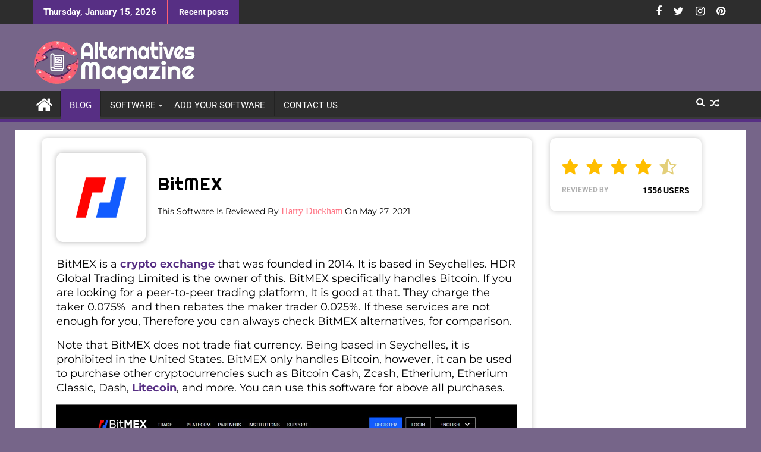

--- FILE ---
content_type: text/html; charset=UTF-8
request_url: https://alternatives-magazine.com/bitmex/
body_size: 37417
content:
<!DOCTYPE html><html lang="en-US" prefix="og: https://ogp.me/ns#">
			<head><meta charset="UTF-8"><script>if(navigator.userAgent.match(/MSIE|Internet Explorer/i)||navigator.userAgent.match(/Trident\/7\..*?rv:11/i)){var href=document.location.href;if(!href.match(/[?&]nowprocket/)){if(href.indexOf("?")==-1){if(href.indexOf("#")==-1){document.location.href=href+"?nowprocket=1"}else{document.location.href=href.replace("#","?nowprocket=1#")}}else{if(href.indexOf("#")==-1){document.location.href=href+"&nowprocket=1"}else{document.location.href=href.replace("#","&nowprocket=1#")}}}}</script><script>(()=>{class RocketLazyLoadScripts{constructor(){this.v="2.0.4",this.userEvents=["keydown","keyup","mousedown","mouseup","mousemove","mouseover","mouseout","touchmove","touchstart","touchend","touchcancel","wheel","click","dblclick","input"],this.attributeEvents=["onblur","onclick","oncontextmenu","ondblclick","onfocus","onmousedown","onmouseenter","onmouseleave","onmousemove","onmouseout","onmouseover","onmouseup","onmousewheel","onscroll","onsubmit"]}async t(){this.i(),this.o(),/iP(ad|hone)/.test(navigator.userAgent)&&this.h(),this.u(),this.l(this),this.m(),this.k(this),this.p(this),this._(),await Promise.all([this.R(),this.L()]),this.lastBreath=Date.now(),this.S(this),this.P(),this.D(),this.O(),this.M(),await this.C(this.delayedScripts.normal),await this.C(this.delayedScripts.defer),await this.C(this.delayedScripts.async),await this.T(),await this.F(),await this.j(),await this.A(),window.dispatchEvent(new Event("rocket-allScriptsLoaded")),this.everythingLoaded=!0,this.lastTouchEnd&&await new Promise(t=>setTimeout(t,500-Date.now()+this.lastTouchEnd)),this.I(),this.H(),this.U(),this.W()}i(){this.CSPIssue=sessionStorage.getItem("rocketCSPIssue"),document.addEventListener("securitypolicyviolation",t=>{this.CSPIssue||"script-src-elem"!==t.violatedDirective||"data"!==t.blockedURI||(this.CSPIssue=!0,sessionStorage.setItem("rocketCSPIssue",!0))},{isRocket:!0})}o(){window.addEventListener("pageshow",t=>{this.persisted=t.persisted,this.realWindowLoadedFired=!0},{isRocket:!0}),window.addEventListener("pagehide",()=>{this.onFirstUserAction=null},{isRocket:!0})}h(){let t;function e(e){t=e}window.addEventListener("touchstart",e,{isRocket:!0}),window.addEventListener("touchend",function i(o){o.changedTouches[0]&&t.changedTouches[0]&&Math.abs(o.changedTouches[0].pageX-t.changedTouches[0].pageX)<10&&Math.abs(o.changedTouches[0].pageY-t.changedTouches[0].pageY)<10&&o.timeStamp-t.timeStamp<200&&(window.removeEventListener("touchstart",e,{isRocket:!0}),window.removeEventListener("touchend",i,{isRocket:!0}),"INPUT"===o.target.tagName&&"text"===o.target.type||(o.target.dispatchEvent(new TouchEvent("touchend",{target:o.target,bubbles:!0})),o.target.dispatchEvent(new MouseEvent("mouseover",{target:o.target,bubbles:!0})),o.target.dispatchEvent(new PointerEvent("click",{target:o.target,bubbles:!0,cancelable:!0,detail:1,clientX:o.changedTouches[0].clientX,clientY:o.changedTouches[0].clientY})),event.preventDefault()))},{isRocket:!0})}q(t){this.userActionTriggered||("mousemove"!==t.type||this.firstMousemoveIgnored?"keyup"===t.type||"mouseover"===t.type||"mouseout"===t.type||(this.userActionTriggered=!0,this.onFirstUserAction&&this.onFirstUserAction()):this.firstMousemoveIgnored=!0),"click"===t.type&&t.preventDefault(),t.stopPropagation(),t.stopImmediatePropagation(),"touchstart"===this.lastEvent&&"touchend"===t.type&&(this.lastTouchEnd=Date.now()),"click"===t.type&&(this.lastTouchEnd=0),this.lastEvent=t.type,t.composedPath&&t.composedPath()[0].getRootNode()instanceof ShadowRoot&&(t.rocketTarget=t.composedPath()[0]),this.savedUserEvents.push(t)}u(){this.savedUserEvents=[],this.userEventHandler=this.q.bind(this),this.userEvents.forEach(t=>window.addEventListener(t,this.userEventHandler,{passive:!1,isRocket:!0})),document.addEventListener("visibilitychange",this.userEventHandler,{isRocket:!0})}U(){this.userEvents.forEach(t=>window.removeEventListener(t,this.userEventHandler,{passive:!1,isRocket:!0})),document.removeEventListener("visibilitychange",this.userEventHandler,{isRocket:!0}),this.savedUserEvents.forEach(t=>{(t.rocketTarget||t.target).dispatchEvent(new window[t.constructor.name](t.type,t))})}m(){const t="return false",e=Array.from(this.attributeEvents,t=>"data-rocket-"+t),i="["+this.attributeEvents.join("],[")+"]",o="[data-rocket-"+this.attributeEvents.join("],[data-rocket-")+"]",s=(e,i,o)=>{o&&o!==t&&(e.setAttribute("data-rocket-"+i,o),e["rocket"+i]=new Function("event",o),e.setAttribute(i,t))};new MutationObserver(t=>{for(const n of t)"attributes"===n.type&&(n.attributeName.startsWith("data-rocket-")||this.everythingLoaded?n.attributeName.startsWith("data-rocket-")&&this.everythingLoaded&&this.N(n.target,n.attributeName.substring(12)):s(n.target,n.attributeName,n.target.getAttribute(n.attributeName))),"childList"===n.type&&n.addedNodes.forEach(t=>{if(t.nodeType===Node.ELEMENT_NODE)if(this.everythingLoaded)for(const i of[t,...t.querySelectorAll(o)])for(const t of i.getAttributeNames())e.includes(t)&&this.N(i,t.substring(12));else for(const e of[t,...t.querySelectorAll(i)])for(const t of e.getAttributeNames())this.attributeEvents.includes(t)&&s(e,t,e.getAttribute(t))})}).observe(document,{subtree:!0,childList:!0,attributeFilter:[...this.attributeEvents,...e]})}I(){this.attributeEvents.forEach(t=>{document.querySelectorAll("[data-rocket-"+t+"]").forEach(e=>{this.N(e,t)})})}N(t,e){const i=t.getAttribute("data-rocket-"+e);i&&(t.setAttribute(e,i),t.removeAttribute("data-rocket-"+e))}k(t){Object.defineProperty(HTMLElement.prototype,"onclick",{get(){return this.rocketonclick||null},set(e){this.rocketonclick=e,this.setAttribute(t.everythingLoaded?"onclick":"data-rocket-onclick","this.rocketonclick(event)")}})}S(t){function e(e,i){let o=e[i];e[i]=null,Object.defineProperty(e,i,{get:()=>o,set(s){t.everythingLoaded?o=s:e["rocket"+i]=o=s}})}e(document,"onreadystatechange"),e(window,"onload"),e(window,"onpageshow");try{Object.defineProperty(document,"readyState",{get:()=>t.rocketReadyState,set(e){t.rocketReadyState=e},configurable:!0}),document.readyState="loading"}catch(t){console.log("WPRocket DJE readyState conflict, bypassing")}}l(t){this.originalAddEventListener=EventTarget.prototype.addEventListener,this.originalRemoveEventListener=EventTarget.prototype.removeEventListener,this.savedEventListeners=[],EventTarget.prototype.addEventListener=function(e,i,o){o&&o.isRocket||!t.B(e,this)&&!t.userEvents.includes(e)||t.B(e,this)&&!t.userActionTriggered||e.startsWith("rocket-")||t.everythingLoaded?t.originalAddEventListener.call(this,e,i,o):(t.savedEventListeners.push({target:this,remove:!1,type:e,func:i,options:o}),"mouseenter"!==e&&"mouseleave"!==e||t.originalAddEventListener.call(this,e,t.savedUserEvents.push,o))},EventTarget.prototype.removeEventListener=function(e,i,o){o&&o.isRocket||!t.B(e,this)&&!t.userEvents.includes(e)||t.B(e,this)&&!t.userActionTriggered||e.startsWith("rocket-")||t.everythingLoaded?t.originalRemoveEventListener.call(this,e,i,o):t.savedEventListeners.push({target:this,remove:!0,type:e,func:i,options:o})}}J(t,e){this.savedEventListeners=this.savedEventListeners.filter(i=>{let o=i.type,s=i.target||window;return e!==o||t!==s||(this.B(o,s)&&(i.type="rocket-"+o),this.$(i),!1)})}H(){EventTarget.prototype.addEventListener=this.originalAddEventListener,EventTarget.prototype.removeEventListener=this.originalRemoveEventListener,this.savedEventListeners.forEach(t=>this.$(t))}$(t){t.remove?this.originalRemoveEventListener.call(t.target,t.type,t.func,t.options):this.originalAddEventListener.call(t.target,t.type,t.func,t.options)}p(t){let e;function i(e){return t.everythingLoaded?e:e.split(" ").map(t=>"load"===t||t.startsWith("load.")?"rocket-jquery-load":t).join(" ")}function o(o){function s(e){const s=o.fn[e];o.fn[e]=o.fn.init.prototype[e]=function(){return this[0]===window&&t.userActionTriggered&&("string"==typeof arguments[0]||arguments[0]instanceof String?arguments[0]=i(arguments[0]):"object"==typeof arguments[0]&&Object.keys(arguments[0]).forEach(t=>{const e=arguments[0][t];delete arguments[0][t],arguments[0][i(t)]=e})),s.apply(this,arguments),this}}if(o&&o.fn&&!t.allJQueries.includes(o)){const e={DOMContentLoaded:[],"rocket-DOMContentLoaded":[]};for(const t in e)document.addEventListener(t,()=>{e[t].forEach(t=>t())},{isRocket:!0});o.fn.ready=o.fn.init.prototype.ready=function(i){function s(){parseInt(o.fn.jquery)>2?setTimeout(()=>i.bind(document)(o)):i.bind(document)(o)}return"function"==typeof i&&(t.realDomReadyFired?!t.userActionTriggered||t.fauxDomReadyFired?s():e["rocket-DOMContentLoaded"].push(s):e.DOMContentLoaded.push(s)),o([])},s("on"),s("one"),s("off"),t.allJQueries.push(o)}e=o}t.allJQueries=[],o(window.jQuery),Object.defineProperty(window,"jQuery",{get:()=>e,set(t){o(t)}})}P(){const t=new Map;document.write=document.writeln=function(e){const i=document.currentScript,o=document.createRange(),s=i.parentElement;let n=t.get(i);void 0===n&&(n=i.nextSibling,t.set(i,n));const c=document.createDocumentFragment();o.setStart(c,0),c.appendChild(o.createContextualFragment(e)),s.insertBefore(c,n)}}async R(){return new Promise(t=>{this.userActionTriggered?t():this.onFirstUserAction=t})}async L(){return new Promise(t=>{document.addEventListener("DOMContentLoaded",()=>{this.realDomReadyFired=!0,t()},{isRocket:!0})})}async j(){return this.realWindowLoadedFired?Promise.resolve():new Promise(t=>{window.addEventListener("load",t,{isRocket:!0})})}M(){this.pendingScripts=[];this.scriptsMutationObserver=new MutationObserver(t=>{for(const e of t)e.addedNodes.forEach(t=>{"SCRIPT"!==t.tagName||t.noModule||t.isWPRocket||this.pendingScripts.push({script:t,promise:new Promise(e=>{const i=()=>{const i=this.pendingScripts.findIndex(e=>e.script===t);i>=0&&this.pendingScripts.splice(i,1),e()};t.addEventListener("load",i,{isRocket:!0}),t.addEventListener("error",i,{isRocket:!0}),setTimeout(i,1e3)})})})}),this.scriptsMutationObserver.observe(document,{childList:!0,subtree:!0})}async F(){await this.X(),this.pendingScripts.length?(await this.pendingScripts[0].promise,await this.F()):this.scriptsMutationObserver.disconnect()}D(){this.delayedScripts={normal:[],async:[],defer:[]},document.querySelectorAll("script[type$=rocketlazyloadscript]").forEach(t=>{t.hasAttribute("data-rocket-src")?t.hasAttribute("async")&&!1!==t.async?this.delayedScripts.async.push(t):t.hasAttribute("defer")&&!1!==t.defer||"module"===t.getAttribute("data-rocket-type")?this.delayedScripts.defer.push(t):this.delayedScripts.normal.push(t):this.delayedScripts.normal.push(t)})}async _(){await this.L();let t=[];document.querySelectorAll("script[type$=rocketlazyloadscript][data-rocket-src]").forEach(e=>{let i=e.getAttribute("data-rocket-src");if(i&&!i.startsWith("data:")){i.startsWith("//")&&(i=location.protocol+i);try{const o=new URL(i).origin;o!==location.origin&&t.push({src:o,crossOrigin:e.crossOrigin||"module"===e.getAttribute("data-rocket-type")})}catch(t){}}}),t=[...new Map(t.map(t=>[JSON.stringify(t),t])).values()],this.Y(t,"preconnect")}async G(t){if(await this.K(),!0!==t.noModule||!("noModule"in HTMLScriptElement.prototype))return new Promise(e=>{let i;function o(){(i||t).setAttribute("data-rocket-status","executed"),e()}try{if(navigator.userAgent.includes("Firefox/")||""===navigator.vendor||this.CSPIssue)i=document.createElement("script"),[...t.attributes].forEach(t=>{let e=t.nodeName;"type"!==e&&("data-rocket-type"===e&&(e="type"),"data-rocket-src"===e&&(e="src"),i.setAttribute(e,t.nodeValue))}),t.text&&(i.text=t.text),t.nonce&&(i.nonce=t.nonce),i.hasAttribute("src")?(i.addEventListener("load",o,{isRocket:!0}),i.addEventListener("error",()=>{i.setAttribute("data-rocket-status","failed-network"),e()},{isRocket:!0}),setTimeout(()=>{i.isConnected||e()},1)):(i.text=t.text,o()),i.isWPRocket=!0,t.parentNode.replaceChild(i,t);else{const i=t.getAttribute("data-rocket-type"),s=t.getAttribute("data-rocket-src");i?(t.type=i,t.removeAttribute("data-rocket-type")):t.removeAttribute("type"),t.addEventListener("load",o,{isRocket:!0}),t.addEventListener("error",i=>{this.CSPIssue&&i.target.src.startsWith("data:")?(console.log("WPRocket: CSP fallback activated"),t.removeAttribute("src"),this.G(t).then(e)):(t.setAttribute("data-rocket-status","failed-network"),e())},{isRocket:!0}),s?(t.fetchPriority="high",t.removeAttribute("data-rocket-src"),t.src=s):t.src="data:text/javascript;base64,"+window.btoa(unescape(encodeURIComponent(t.text)))}}catch(i){t.setAttribute("data-rocket-status","failed-transform"),e()}});t.setAttribute("data-rocket-status","skipped")}async C(t){const e=t.shift();return e?(e.isConnected&&await this.G(e),this.C(t)):Promise.resolve()}O(){this.Y([...this.delayedScripts.normal,...this.delayedScripts.defer,...this.delayedScripts.async],"preload")}Y(t,e){this.trash=this.trash||[];let i=!0;var o=document.createDocumentFragment();t.forEach(t=>{const s=t.getAttribute&&t.getAttribute("data-rocket-src")||t.src;if(s&&!s.startsWith("data:")){const n=document.createElement("link");n.href=s,n.rel=e,"preconnect"!==e&&(n.as="script",n.fetchPriority=i?"high":"low"),t.getAttribute&&"module"===t.getAttribute("data-rocket-type")&&(n.crossOrigin=!0),t.crossOrigin&&(n.crossOrigin=t.crossOrigin),t.integrity&&(n.integrity=t.integrity),t.nonce&&(n.nonce=t.nonce),o.appendChild(n),this.trash.push(n),i=!1}}),document.head.appendChild(o)}W(){this.trash.forEach(t=>t.remove())}async T(){try{document.readyState="interactive"}catch(t){}this.fauxDomReadyFired=!0;try{await this.K(),this.J(document,"readystatechange"),document.dispatchEvent(new Event("rocket-readystatechange")),await this.K(),document.rocketonreadystatechange&&document.rocketonreadystatechange(),await this.K(),this.J(document,"DOMContentLoaded"),document.dispatchEvent(new Event("rocket-DOMContentLoaded")),await this.K(),this.J(window,"DOMContentLoaded"),window.dispatchEvent(new Event("rocket-DOMContentLoaded"))}catch(t){console.error(t)}}async A(){try{document.readyState="complete"}catch(t){}try{await this.K(),this.J(document,"readystatechange"),document.dispatchEvent(new Event("rocket-readystatechange")),await this.K(),document.rocketonreadystatechange&&document.rocketonreadystatechange(),await this.K(),this.J(window,"load"),window.dispatchEvent(new Event("rocket-load")),await this.K(),window.rocketonload&&window.rocketonload(),await this.K(),this.allJQueries.forEach(t=>t(window).trigger("rocket-jquery-load")),await this.K(),this.J(window,"pageshow");const t=new Event("rocket-pageshow");t.persisted=this.persisted,window.dispatchEvent(t),await this.K(),window.rocketonpageshow&&window.rocketonpageshow({persisted:this.persisted})}catch(t){console.error(t)}}async K(){Date.now()-this.lastBreath>45&&(await this.X(),this.lastBreath=Date.now())}async X(){return document.hidden?new Promise(t=>setTimeout(t)):new Promise(t=>requestAnimationFrame(t))}B(t,e){return e===document&&"readystatechange"===t||(e===document&&"DOMContentLoaded"===t||(e===window&&"DOMContentLoaded"===t||(e===window&&"load"===t||e===window&&"pageshow"===t)))}static run(){(new RocketLazyLoadScripts).t()}}RocketLazyLoadScripts.run()})();</script>

				
		<meta name="viewport" content="width=device-width, initial-scale=1">
		<link rel="profile" href="http://gmpg.org/xfn/11">
		<link rel="pingback" href="https://alternatives-magazine.com/xmlrpc.php">
		
<!-- Search Engine Optimization by Rank Math - https://rankmath.com/ -->
<title>BitMEX Features, Pros &amp; Cons in 2026 | Alternatives Magazine</title>
<link data-rocket-preload as="style" href="https://fonts.googleapis.com/css2?family=Righteous&#038;ver=6.9&#038;family=Montserrat%3Aital%2Cwght%400%2C100%3B0%2C200%3B0%2C300%3B0%2C400%3B0%2C500%3B0%2C600%3B0%2C700%3B0%2C800%3B0%2C900%3B1%2C100%3B1%2C200%3B1%2C300%3B1%2C400%3B1%2C500%3B1%2C600%3B1%2C700%3B1%2C800%3B1%2C900&#038;ver=6.9&#038;display=swap" rel="preload">
<link data-rocket-preload as="style" href="https://fonts.googleapis.com/css?family=Open%20Sans%3A600%2C400%7CRoboto%3A300italic%2C400%2C500%2C700&#038;display=swap" rel="preload">
<link href="https://fonts.googleapis.com/css2?family=Righteous&#038;ver=6.9&#038;family=Montserrat%3Aital%2Cwght%400%2C100%3B0%2C200%3B0%2C300%3B0%2C400%3B0%2C500%3B0%2C600%3B0%2C700%3B0%2C800%3B0%2C900%3B1%2C100%3B1%2C200%3B1%2C300%3B1%2C400%3B1%2C500%3B1%2C600%3B1%2C700%3B1%2C800%3B1%2C900&#038;ver=6.9&#038;display=swap" media="print" onload="this.media=&#039;all&#039;" rel="stylesheet">
<link href="https://fonts.googleapis.com/css?family=Open%20Sans%3A600%2C400%7CRoboto%3A300italic%2C400%2C500%2C700&#038;display=swap" media="print" onload="this.media=&#039;all&#039;" rel="stylesheet">
<style id="wpr-usedcss">img:is([sizes=auto i],[sizes^="auto," i]){contain-intrinsic-size:3000px 1500px}img.emoji{display:inline!important;border:none!important;box-shadow:none!important;height:1em!important;width:1em!important;margin:0 .07em!important;vertical-align:-.1em!important;background:0 0!important;padding:0!important}:where(.wp-block-button__link){border-radius:9999px;box-shadow:none;padding:calc(.667em + 2px) calc(1.333em + 2px);text-decoration:none}:root :where(.wp-block-button .wp-block-button__link.is-style-outline),:root :where(.wp-block-button.is-style-outline>.wp-block-button__link){border:2px solid;padding:.667em 1.333em}:root :where(.wp-block-button .wp-block-button__link.is-style-outline:not(.has-text-color)),:root :where(.wp-block-button.is-style-outline>.wp-block-button__link:not(.has-text-color)){color:currentColor}:root :where(.wp-block-button .wp-block-button__link.is-style-outline:not(.has-background)),:root :where(.wp-block-button.is-style-outline>.wp-block-button__link:not(.has-background)){background-color:initial;background-image:none}:where(.wp-block-calendar table:not(.has-background) th){background:#ddd}:where(.wp-block-columns){margin-bottom:1.75em}:where(.wp-block-columns.has-background){padding:1.25em 2.375em}:where(.wp-block-post-comments input[type=submit]){border:none}:where(.wp-block-cover-image:not(.has-text-color)),:where(.wp-block-cover:not(.has-text-color)){color:#fff}:where(.wp-block-cover-image.is-light:not(.has-text-color)),:where(.wp-block-cover.is-light:not(.has-text-color)){color:#000}:root :where(.wp-block-cover h1:not(.has-text-color)),:root :where(.wp-block-cover h2:not(.has-text-color)),:root :where(.wp-block-cover h3:not(.has-text-color)),:root :where(.wp-block-cover h4:not(.has-text-color)),:root :where(.wp-block-cover h5:not(.has-text-color)),:root :where(.wp-block-cover h6:not(.has-text-color)),:root :where(.wp-block-cover p:not(.has-text-color)){color:inherit}:where(.wp-block-file){margin-bottom:1.5em}:where(.wp-block-file__button){border-radius:2em;display:inline-block;padding:.5em 1em}:where(.wp-block-file__button):where(a):active,:where(.wp-block-file__button):where(a):focus,:where(.wp-block-file__button):where(a):hover,:where(.wp-block-file__button):where(a):visited{box-shadow:none;color:#fff;opacity:.85;text-decoration:none}:where(.wp-block-form-input__input){font-size:1em;margin-bottom:.5em;padding:0 .5em}:where(.wp-block-form-input__input)[type=date],:where(.wp-block-form-input__input)[type=datetime-local],:where(.wp-block-form-input__input)[type=datetime],:where(.wp-block-form-input__input)[type=email],:where(.wp-block-form-input__input)[type=month],:where(.wp-block-form-input__input)[type=number],:where(.wp-block-form-input__input)[type=password],:where(.wp-block-form-input__input)[type=search],:where(.wp-block-form-input__input)[type=tel],:where(.wp-block-form-input__input)[type=text],:where(.wp-block-form-input__input)[type=time],:where(.wp-block-form-input__input)[type=url],:where(.wp-block-form-input__input)[type=week]{border-style:solid;border-width:1px;line-height:2;min-height:2em}:where(.wp-block-group.wp-block-group-is-layout-constrained){position:relative}:root :where(.wp-block-image.is-style-rounded img,.wp-block-image .is-style-rounded img){border-radius:9999px}:where(.wp-block-latest-comments:not([style*=line-height] .wp-block-latest-comments__comment)){line-height:1.1}:where(.wp-block-latest-comments:not([style*=line-height] .wp-block-latest-comments__comment-excerpt p)){line-height:1.8}:root :where(.wp-block-latest-posts.is-grid){padding:0}:root :where(.wp-block-latest-posts.wp-block-latest-posts__list){padding-left:0}ol,ul{box-sizing:border-box}:root :where(.wp-block-list.has-background){padding:1.25em 2.375em}:where(.wp-block-navigation.has-background .wp-block-navigation-item a:not(.wp-element-button)),:where(.wp-block-navigation.has-background .wp-block-navigation-submenu a:not(.wp-element-button)){padding:.5em 1em}:where(.wp-block-navigation .wp-block-navigation__submenu-container .wp-block-navigation-item a:not(.wp-element-button)),:where(.wp-block-navigation .wp-block-navigation__submenu-container .wp-block-navigation-submenu a:not(.wp-element-button)),:where(.wp-block-navigation .wp-block-navigation__submenu-container .wp-block-navigation-submenu button.wp-block-navigation-item__content),:where(.wp-block-navigation .wp-block-navigation__submenu-container .wp-block-pages-list__item button.wp-block-navigation-item__content){padding:.5em 1em}:root :where(p.has-background){padding:1.25em 2.375em}:where(p.has-text-color:not(.has-link-color)) a{color:inherit}:where(.wp-block-post-comments-form input:not([type=submit])),:where(.wp-block-post-comments-form textarea){border:1px solid #949494;font-family:inherit;font-size:1em}:where(.wp-block-post-comments-form input:where(:not([type=submit]):not([type=checkbox]))),:where(.wp-block-post-comments-form textarea){padding:calc(.667em + 2px)}:where(.wp-block-post-excerpt){box-sizing:border-box;margin-bottom:var(--wp--style--block-gap);margin-top:var(--wp--style--block-gap)}:where(.wp-block-preformatted.has-background){padding:1.25em 2.375em}:where(.wp-block-search__button){border:1px solid #ccc;padding:6px 10px}:where(.wp-block-search__input){appearance:none;border:1px solid #949494;flex-grow:1;font-family:inherit;font-size:inherit;font-style:inherit;font-weight:inherit;letter-spacing:inherit;line-height:inherit;margin-left:0;margin-right:0;min-width:3rem;padding:8px;text-decoration:unset!important;text-transform:inherit}:where(.wp-block-search__button-inside .wp-block-search__inside-wrapper){background-color:#fff;border:1px solid #949494;box-sizing:border-box;padding:4px}:where(.wp-block-search__button-inside .wp-block-search__inside-wrapper) .wp-block-search__input{border:none;border-radius:0;padding:0 4px}:where(.wp-block-search__button-inside .wp-block-search__inside-wrapper) .wp-block-search__input:focus{outline:0}:where(.wp-block-search__button-inside .wp-block-search__inside-wrapper) :where(.wp-block-search__button){padding:4px 8px}:root :where(.wp-block-separator.is-style-dots){height:auto;line-height:1;text-align:center}:root :where(.wp-block-separator.is-style-dots):before{color:currentColor;content:"···";font-family:serif;font-size:1.5em;letter-spacing:2em;padding-left:2em}:root :where(.wp-block-site-logo.is-style-rounded){border-radius:9999px}:where(.wp-block-social-links:not(.is-style-logos-only)) .wp-social-link{background-color:#f0f0f0;color:#444}:where(.wp-block-social-links:not(.is-style-logos-only)) .wp-social-link-amazon{background-color:#f90;color:#fff}:where(.wp-block-social-links:not(.is-style-logos-only)) .wp-social-link-bandcamp{background-color:#1ea0c3;color:#fff}:where(.wp-block-social-links:not(.is-style-logos-only)) .wp-social-link-behance{background-color:#0757fe;color:#fff}:where(.wp-block-social-links:not(.is-style-logos-only)) .wp-social-link-bluesky{background-color:#0a7aff;color:#fff}:where(.wp-block-social-links:not(.is-style-logos-only)) .wp-social-link-codepen{background-color:#1e1f26;color:#fff}:where(.wp-block-social-links:not(.is-style-logos-only)) .wp-social-link-deviantart{background-color:#02e49b;color:#fff}:where(.wp-block-social-links:not(.is-style-logos-only)) .wp-social-link-discord{background-color:#5865f2;color:#fff}:where(.wp-block-social-links:not(.is-style-logos-only)) .wp-social-link-dribbble{background-color:#e94c89;color:#fff}:where(.wp-block-social-links:not(.is-style-logos-only)) .wp-social-link-dropbox{background-color:#4280ff;color:#fff}:where(.wp-block-social-links:not(.is-style-logos-only)) .wp-social-link-etsy{background-color:#f45800;color:#fff}:where(.wp-block-social-links:not(.is-style-logos-only)) .wp-social-link-facebook{background-color:#0866ff;color:#fff}:where(.wp-block-social-links:not(.is-style-logos-only)) .wp-social-link-fivehundredpx{background-color:#000;color:#fff}:where(.wp-block-social-links:not(.is-style-logos-only)) .wp-social-link-flickr{background-color:#0461dd;color:#fff}:where(.wp-block-social-links:not(.is-style-logos-only)) .wp-social-link-foursquare{background-color:#e65678;color:#fff}:where(.wp-block-social-links:not(.is-style-logos-only)) .wp-social-link-github{background-color:#24292d;color:#fff}:where(.wp-block-social-links:not(.is-style-logos-only)) .wp-social-link-goodreads{background-color:#eceadd;color:#382110}:where(.wp-block-social-links:not(.is-style-logos-only)) .wp-social-link-google{background-color:#ea4434;color:#fff}:where(.wp-block-social-links:not(.is-style-logos-only)) .wp-social-link-gravatar{background-color:#1d4fc4;color:#fff}:where(.wp-block-social-links:not(.is-style-logos-only)) .wp-social-link-instagram{background-color:#f00075;color:#fff}:where(.wp-block-social-links:not(.is-style-logos-only)) .wp-social-link-lastfm{background-color:#e21b24;color:#fff}:where(.wp-block-social-links:not(.is-style-logos-only)) .wp-social-link-linkedin{background-color:#0d66c2;color:#fff}:where(.wp-block-social-links:not(.is-style-logos-only)) .wp-social-link-mastodon{background-color:#3288d4;color:#fff}:where(.wp-block-social-links:not(.is-style-logos-only)) .wp-social-link-medium{background-color:#000;color:#fff}:where(.wp-block-social-links:not(.is-style-logos-only)) .wp-social-link-meetup{background-color:#f6405f;color:#fff}:where(.wp-block-social-links:not(.is-style-logos-only)) .wp-social-link-patreon{background-color:#000;color:#fff}:where(.wp-block-social-links:not(.is-style-logos-only)) .wp-social-link-pinterest{background-color:#e60122;color:#fff}:where(.wp-block-social-links:not(.is-style-logos-only)) .wp-social-link-pocket{background-color:#ef4155;color:#fff}:where(.wp-block-social-links:not(.is-style-logos-only)) .wp-social-link-reddit{background-color:#ff4500;color:#fff}:where(.wp-block-social-links:not(.is-style-logos-only)) .wp-social-link-skype{background-color:#0478d7;color:#fff}:where(.wp-block-social-links:not(.is-style-logos-only)) .wp-social-link-snapchat{background-color:#fefc00;color:#fff;stroke:#000}:where(.wp-block-social-links:not(.is-style-logos-only)) .wp-social-link-soundcloud{background-color:#ff5600;color:#fff}:where(.wp-block-social-links:not(.is-style-logos-only)) .wp-social-link-spotify{background-color:#1bd760;color:#fff}:where(.wp-block-social-links:not(.is-style-logos-only)) .wp-social-link-telegram{background-color:#2aabee;color:#fff}:where(.wp-block-social-links:not(.is-style-logos-only)) .wp-social-link-threads{background-color:#000;color:#fff}:where(.wp-block-social-links:not(.is-style-logos-only)) .wp-social-link-tiktok{background-color:#000;color:#fff}:where(.wp-block-social-links:not(.is-style-logos-only)) .wp-social-link-tumblr{background-color:#011835;color:#fff}:where(.wp-block-social-links:not(.is-style-logos-only)) .wp-social-link-twitch{background-color:#6440a4;color:#fff}:where(.wp-block-social-links:not(.is-style-logos-only)) .wp-social-link-twitter{background-color:#1da1f2;color:#fff}:where(.wp-block-social-links:not(.is-style-logos-only)) .wp-social-link-vimeo{background-color:#1eb7ea;color:#fff}:where(.wp-block-social-links:not(.is-style-logos-only)) .wp-social-link-vk{background-color:#4680c2;color:#fff}:where(.wp-block-social-links:not(.is-style-logos-only)) .wp-social-link-wordpress{background-color:#3499cd;color:#fff}:where(.wp-block-social-links:not(.is-style-logos-only)) .wp-social-link-whatsapp{background-color:#25d366;color:#fff}:where(.wp-block-social-links:not(.is-style-logos-only)) .wp-social-link-x{background-color:#000;color:#fff}:where(.wp-block-social-links:not(.is-style-logos-only)) .wp-social-link-yelp{background-color:#d32422;color:#fff}:where(.wp-block-social-links:not(.is-style-logos-only)) .wp-social-link-youtube{background-color:red;color:#fff}:where(.wp-block-social-links.is-style-logos-only) .wp-social-link{background:0 0}:where(.wp-block-social-links.is-style-logos-only) .wp-social-link svg{height:1.25em;width:1.25em}:where(.wp-block-social-links.is-style-logos-only) .wp-social-link-amazon{color:#f90}:where(.wp-block-social-links.is-style-logos-only) .wp-social-link-bandcamp{color:#1ea0c3}:where(.wp-block-social-links.is-style-logos-only) .wp-social-link-behance{color:#0757fe}:where(.wp-block-social-links.is-style-logos-only) .wp-social-link-bluesky{color:#0a7aff}:where(.wp-block-social-links.is-style-logos-only) .wp-social-link-codepen{color:#1e1f26}:where(.wp-block-social-links.is-style-logos-only) .wp-social-link-deviantart{color:#02e49b}:where(.wp-block-social-links.is-style-logos-only) .wp-social-link-discord{color:#5865f2}:where(.wp-block-social-links.is-style-logos-only) .wp-social-link-dribbble{color:#e94c89}:where(.wp-block-social-links.is-style-logos-only) .wp-social-link-dropbox{color:#4280ff}:where(.wp-block-social-links.is-style-logos-only) .wp-social-link-etsy{color:#f45800}:where(.wp-block-social-links.is-style-logos-only) .wp-social-link-facebook{color:#0866ff}:where(.wp-block-social-links.is-style-logos-only) .wp-social-link-fivehundredpx{color:#000}:where(.wp-block-social-links.is-style-logos-only) .wp-social-link-flickr{color:#0461dd}:where(.wp-block-social-links.is-style-logos-only) .wp-social-link-foursquare{color:#e65678}:where(.wp-block-social-links.is-style-logos-only) .wp-social-link-github{color:#24292d}:where(.wp-block-social-links.is-style-logos-only) .wp-social-link-goodreads{color:#382110}:where(.wp-block-social-links.is-style-logos-only) .wp-social-link-google{color:#ea4434}:where(.wp-block-social-links.is-style-logos-only) .wp-social-link-gravatar{color:#1d4fc4}:where(.wp-block-social-links.is-style-logos-only) .wp-social-link-instagram{color:#f00075}:where(.wp-block-social-links.is-style-logos-only) .wp-social-link-lastfm{color:#e21b24}:where(.wp-block-social-links.is-style-logos-only) .wp-social-link-linkedin{color:#0d66c2}:where(.wp-block-social-links.is-style-logos-only) .wp-social-link-mastodon{color:#3288d4}:where(.wp-block-social-links.is-style-logos-only) .wp-social-link-medium{color:#000}:where(.wp-block-social-links.is-style-logos-only) .wp-social-link-meetup{color:#f6405f}:where(.wp-block-social-links.is-style-logos-only) .wp-social-link-patreon{color:#000}:where(.wp-block-social-links.is-style-logos-only) .wp-social-link-pinterest{color:#e60122}:where(.wp-block-social-links.is-style-logos-only) .wp-social-link-pocket{color:#ef4155}:where(.wp-block-social-links.is-style-logos-only) .wp-social-link-reddit{color:#ff4500}:where(.wp-block-social-links.is-style-logos-only) .wp-social-link-skype{color:#0478d7}:where(.wp-block-social-links.is-style-logos-only) .wp-social-link-snapchat{color:#fff;stroke:#000}:where(.wp-block-social-links.is-style-logos-only) .wp-social-link-soundcloud{color:#ff5600}:where(.wp-block-social-links.is-style-logos-only) .wp-social-link-spotify{color:#1bd760}:where(.wp-block-social-links.is-style-logos-only) .wp-social-link-telegram{color:#2aabee}:where(.wp-block-social-links.is-style-logos-only) .wp-social-link-threads{color:#000}:where(.wp-block-social-links.is-style-logos-only) .wp-social-link-tiktok{color:#000}:where(.wp-block-social-links.is-style-logos-only) .wp-social-link-tumblr{color:#011835}:where(.wp-block-social-links.is-style-logos-only) .wp-social-link-twitch{color:#6440a4}:where(.wp-block-social-links.is-style-logos-only) .wp-social-link-twitter{color:#1da1f2}:where(.wp-block-social-links.is-style-logos-only) .wp-social-link-vimeo{color:#1eb7ea}:where(.wp-block-social-links.is-style-logos-only) .wp-social-link-vk{color:#4680c2}:where(.wp-block-social-links.is-style-logos-only) .wp-social-link-whatsapp{color:#25d366}:where(.wp-block-social-links.is-style-logos-only) .wp-social-link-wordpress{color:#3499cd}:where(.wp-block-social-links.is-style-logos-only) .wp-social-link-x{color:#000}:where(.wp-block-social-links.is-style-logos-only) .wp-social-link-yelp{color:#d32422}:where(.wp-block-social-links.is-style-logos-only) .wp-social-link-youtube{color:red}:root :where(.wp-block-social-links .wp-social-link a){padding:.25em}:root :where(.wp-block-social-links.is-style-logos-only .wp-social-link a){padding:0}:root :where(.wp-block-social-links.is-style-pill-shape .wp-social-link a){padding-left:.6666666667em;padding-right:.6666666667em}:root :where(.wp-block-tag-cloud.is-style-outline){display:flex;flex-wrap:wrap;gap:1ch}:root :where(.wp-block-tag-cloud.is-style-outline a){border:1px solid;font-size:unset!important;margin-right:0;padding:1ch 2ch;text-decoration:none!important}:root :where(.wp-block-table-of-contents){box-sizing:border-box}:where(.wp-block-term-description){box-sizing:border-box;margin-bottom:var(--wp--style--block-gap);margin-top:var(--wp--style--block-gap)}:where(pre.wp-block-verse){font-family:inherit}:root{--wp-block-synced-color:#7a00df;--wp-block-synced-color--rgb:122,0,223;--wp-bound-block-color:var(--wp-block-synced-color);--wp-editor-canvas-background:#ddd;--wp-admin-theme-color:#007cba;--wp-admin-theme-color--rgb:0,124,186;--wp-admin-theme-color-darker-10:#006ba1;--wp-admin-theme-color-darker-10--rgb:0,107,160.5;--wp-admin-theme-color-darker-20:#005a87;--wp-admin-theme-color-darker-20--rgb:0,90,135;--wp-admin-border-width-focus:2px}@media (min-resolution:192dpi){:root{--wp-admin-border-width-focus:1.5px}}:root{--wp--preset--font-size--normal:16px;--wp--preset--font-size--huge:42px}.screen-reader-text{border:0;clip-path:inset(50%);height:1px;margin:-1px;overflow:hidden;padding:0;position:absolute;width:1px;word-wrap:normal!important}.screen-reader-text:focus{background-color:#ddd;clip-path:none;color:#444;display:block;font-size:1em;height:auto;left:5px;line-height:normal;padding:15px 23px 14px;text-decoration:none;top:5px;width:auto;z-index:100000}html :where(.has-border-color){border-style:solid}html :where([style*=border-top-color]){border-top-style:solid}html :where([style*=border-right-color]){border-right-style:solid}html :where([style*=border-bottom-color]){border-bottom-style:solid}html :where([style*=border-left-color]){border-left-style:solid}html :where([style*=border-width]){border-style:solid}html :where([style*=border-top-width]){border-top-style:solid}html :where([style*=border-right-width]){border-right-style:solid}html :where([style*=border-bottom-width]){border-bottom-style:solid}html :where([style*=border-left-width]){border-left-style:solid}html :where(img[class*=wp-image-]){height:auto;max-width:100%}:where(figure){margin:0 0 1em}html :where(.is-position-sticky){--wp-admin--admin-bar--position-offset:var(--wp-admin--admin-bar--height,0px)}@media screen and (max-width:600px){html :where(.is-position-sticky){--wp-admin--admin-bar--position-offset:0px}}:root :where(.wp-block-image figcaption){color:#555;font-size:13px;text-align:center}:where(.wp-block-group.has-background){padding:1.25em 2.375em}:root :where(.wp-block-template-part.has-background){margin-bottom:0;margin-top:0;padding:1.25em 2.375em}:root{--wp--preset--aspect-ratio--square:1;--wp--preset--aspect-ratio--4-3:4/3;--wp--preset--aspect-ratio--3-4:3/4;--wp--preset--aspect-ratio--3-2:3/2;--wp--preset--aspect-ratio--2-3:2/3;--wp--preset--aspect-ratio--16-9:16/9;--wp--preset--aspect-ratio--9-16:9/16;--wp--preset--color--black:#000000;--wp--preset--color--cyan-bluish-gray:#abb8c3;--wp--preset--color--white:#ffffff;--wp--preset--color--pale-pink:#f78da7;--wp--preset--color--vivid-red:#cf2e2e;--wp--preset--color--luminous-vivid-orange:#ff6900;--wp--preset--color--luminous-vivid-amber:#fcb900;--wp--preset--color--light-green-cyan:#7bdcb5;--wp--preset--color--vivid-green-cyan:#00d084;--wp--preset--color--pale-cyan-blue:#8ed1fc;--wp--preset--color--vivid-cyan-blue:#0693e3;--wp--preset--color--vivid-purple:#9b51e0;--wp--preset--gradient--vivid-cyan-blue-to-vivid-purple:linear-gradient(135deg,rgb(6, 147, 227) 0%,rgb(155, 81, 224) 100%);--wp--preset--gradient--light-green-cyan-to-vivid-green-cyan:linear-gradient(135deg,rgb(122, 220, 180) 0%,rgb(0, 208, 130) 100%);--wp--preset--gradient--luminous-vivid-amber-to-luminous-vivid-orange:linear-gradient(135deg,rgb(252, 185, 0) 0%,rgb(255, 105, 0) 100%);--wp--preset--gradient--luminous-vivid-orange-to-vivid-red:linear-gradient(135deg,rgb(255, 105, 0) 0%,rgb(207, 46, 46) 100%);--wp--preset--gradient--very-light-gray-to-cyan-bluish-gray:linear-gradient(135deg,rgb(238, 238, 238) 0%,rgb(169, 184, 195) 100%);--wp--preset--gradient--cool-to-warm-spectrum:linear-gradient(135deg,rgb(74, 234, 220) 0%,rgb(151, 120, 209) 20%,rgb(207, 42, 186) 40%,rgb(238, 44, 130) 60%,rgb(251, 105, 98) 80%,rgb(254, 248, 76) 100%);--wp--preset--gradient--blush-light-purple:linear-gradient(135deg,rgb(255, 206, 236) 0%,rgb(152, 150, 240) 100%);--wp--preset--gradient--blush-bordeaux:linear-gradient(135deg,rgb(254, 205, 165) 0%,rgb(254, 45, 45) 50%,rgb(107, 0, 62) 100%);--wp--preset--gradient--luminous-dusk:linear-gradient(135deg,rgb(255, 203, 112) 0%,rgb(199, 81, 192) 50%,rgb(65, 88, 208) 100%);--wp--preset--gradient--pale-ocean:linear-gradient(135deg,rgb(255, 245, 203) 0%,rgb(182, 227, 212) 50%,rgb(51, 167, 181) 100%);--wp--preset--gradient--electric-grass:linear-gradient(135deg,rgb(202, 248, 128) 0%,rgb(113, 206, 126) 100%);--wp--preset--gradient--midnight:linear-gradient(135deg,rgb(2, 3, 129) 0%,rgb(40, 116, 252) 100%);--wp--preset--font-size--small:13px;--wp--preset--font-size--medium:20px;--wp--preset--font-size--large:36px;--wp--preset--font-size--x-large:42px;--wp--preset--spacing--20:0.44rem;--wp--preset--spacing--30:0.67rem;--wp--preset--spacing--40:1rem;--wp--preset--spacing--50:1.5rem;--wp--preset--spacing--60:2.25rem;--wp--preset--spacing--70:3.38rem;--wp--preset--spacing--80:5.06rem;--wp--preset--shadow--natural:6px 6px 9px rgba(0, 0, 0, .2);--wp--preset--shadow--deep:12px 12px 50px rgba(0, 0, 0, .4);--wp--preset--shadow--sharp:6px 6px 0px rgba(0, 0, 0, .2);--wp--preset--shadow--outlined:6px 6px 0px -3px rgb(255, 255, 255),6px 6px rgb(0, 0, 0);--wp--preset--shadow--crisp:6px 6px 0px rgb(0, 0, 0)}:where(.is-layout-flex){gap:.5em}:where(.is-layout-grid){gap:.5em}:where(.wp-block-post-template.is-layout-flex){gap:1.25em}:where(.wp-block-post-template.is-layout-grid){gap:1.25em}:where(.wp-block-term-template.is-layout-flex){gap:1.25em}:where(.wp-block-term-template.is-layout-grid){gap:1.25em}:where(.wp-block-columns.is-layout-flex){gap:2em}:where(.wp-block-columns.is-layout-grid){gap:2em}:root :where(.wp-block-pullquote){font-size:1.5em;line-height:1.6}@font-face{font-family:Righteous;font-style:normal;font-weight:400;font-display:swap;src:url(https://fonts.gstatic.com/s/righteous/v18/1cXxaUPXBpj2rGoU7C9WiHGF.woff2) format('woff2');unicode-range:U+0000-00FF,U+0131,U+0152-0153,U+02BB-02BC,U+02C6,U+02DA,U+02DC,U+0304,U+0308,U+0329,U+2000-206F,U+20AC,U+2122,U+2191,U+2193,U+2212,U+2215,U+FEFF,U+FFFD}@font-face{font-family:Montserrat;font-style:normal;font-weight:100;font-display:swap;src:url(https://fonts.gstatic.com/s/montserrat/v31/JTUSjIg1_i6t8kCHKm459Wlhyw.woff2) format('woff2');unicode-range:U+0000-00FF,U+0131,U+0152-0153,U+02BB-02BC,U+02C6,U+02DA,U+02DC,U+0304,U+0308,U+0329,U+2000-206F,U+20AC,U+2122,U+2191,U+2193,U+2212,U+2215,U+FEFF,U+FFFD}@font-face{font-family:Montserrat;font-style:normal;font-weight:200;font-display:swap;src:url(https://fonts.gstatic.com/s/montserrat/v31/JTUSjIg1_i6t8kCHKm459Wlhyw.woff2) format('woff2');unicode-range:U+0000-00FF,U+0131,U+0152-0153,U+02BB-02BC,U+02C6,U+02DA,U+02DC,U+0304,U+0308,U+0329,U+2000-206F,U+20AC,U+2122,U+2191,U+2193,U+2212,U+2215,U+FEFF,U+FFFD}@font-face{font-family:Montserrat;font-style:normal;font-weight:300;font-display:swap;src:url(https://fonts.gstatic.com/s/montserrat/v31/JTUSjIg1_i6t8kCHKm459Wlhyw.woff2) format('woff2');unicode-range:U+0000-00FF,U+0131,U+0152-0153,U+02BB-02BC,U+02C6,U+02DA,U+02DC,U+0304,U+0308,U+0329,U+2000-206F,U+20AC,U+2122,U+2191,U+2193,U+2212,U+2215,U+FEFF,U+FFFD}@font-face{font-family:Montserrat;font-style:normal;font-weight:400;font-display:swap;src:url(https://fonts.gstatic.com/s/montserrat/v31/JTUSjIg1_i6t8kCHKm459Wlhyw.woff2) format('woff2');unicode-range:U+0000-00FF,U+0131,U+0152-0153,U+02BB-02BC,U+02C6,U+02DA,U+02DC,U+0304,U+0308,U+0329,U+2000-206F,U+20AC,U+2122,U+2191,U+2193,U+2212,U+2215,U+FEFF,U+FFFD}@font-face{font-family:Montserrat;font-style:normal;font-weight:500;font-display:swap;src:url(https://fonts.gstatic.com/s/montserrat/v31/JTUSjIg1_i6t8kCHKm459Wlhyw.woff2) format('woff2');unicode-range:U+0000-00FF,U+0131,U+0152-0153,U+02BB-02BC,U+02C6,U+02DA,U+02DC,U+0304,U+0308,U+0329,U+2000-206F,U+20AC,U+2122,U+2191,U+2193,U+2212,U+2215,U+FEFF,U+FFFD}@font-face{font-family:Montserrat;font-style:normal;font-weight:600;font-display:swap;src:url(https://fonts.gstatic.com/s/montserrat/v31/JTUSjIg1_i6t8kCHKm459Wlhyw.woff2) format('woff2');unicode-range:U+0000-00FF,U+0131,U+0152-0153,U+02BB-02BC,U+02C6,U+02DA,U+02DC,U+0304,U+0308,U+0329,U+2000-206F,U+20AC,U+2122,U+2191,U+2193,U+2212,U+2215,U+FEFF,U+FFFD}@font-face{font-family:Montserrat;font-style:normal;font-weight:700;font-display:swap;src:url(https://fonts.gstatic.com/s/montserrat/v31/JTUSjIg1_i6t8kCHKm459Wlhyw.woff2) format('woff2');unicode-range:U+0000-00FF,U+0131,U+0152-0153,U+02BB-02BC,U+02C6,U+02DA,U+02DC,U+0304,U+0308,U+0329,U+2000-206F,U+20AC,U+2122,U+2191,U+2193,U+2212,U+2215,U+FEFF,U+FFFD}@font-face{font-family:Montserrat;font-style:normal;font-weight:800;font-display:swap;src:url(https://fonts.gstatic.com/s/montserrat/v31/JTUSjIg1_i6t8kCHKm459Wlhyw.woff2) format('woff2');unicode-range:U+0000-00FF,U+0131,U+0152-0153,U+02BB-02BC,U+02C6,U+02DA,U+02DC,U+0304,U+0308,U+0329,U+2000-206F,U+20AC,U+2122,U+2191,U+2193,U+2212,U+2215,U+FEFF,U+FFFD}@font-face{font-family:Montserrat;font-style:normal;font-weight:900;font-display:swap;src:url(https://fonts.gstatic.com/s/montserrat/v31/JTUSjIg1_i6t8kCHKm459Wlhyw.woff2) format('woff2');unicode-range:U+0000-00FF,U+0131,U+0152-0153,U+02BB-02BC,U+02C6,U+02DA,U+02DC,U+0304,U+0308,U+0329,U+2000-206F,U+20AC,U+2122,U+2191,U+2193,U+2212,U+2215,U+FEFF,U+FFFD}html{font-family:sans-serif;-webkit-text-size-adjust:100%;-ms-text-size-adjust:100%}body{margin:0}article,aside,footer,header,main,menu,nav,section{display:block}a{background-color:transparent}h1{margin:.67em 0;font-size:2em}img{border:0}button,input,optgroup,select,textarea{margin:0;font:inherit;color:inherit}button::-moz-focus-inner,input::-moz-focus-inner{padding:0;border:0}input{line-height:normal}input[type=checkbox],input[type=radio]{-webkit-box-sizing:border-box;-moz-box-sizing:border-box;box-sizing:border-box;padding:0}input[type=search]{-webkit-box-sizing:content-box;-moz-box-sizing:content-box;box-sizing:content-box;-webkit-appearance:textfield}fieldset{padding:.35em .625em .75em;margin:0 2px;border:1px solid silver}legend{padding:0;border:0}table{border-spacing:0;border-collapse:collapse}td{padding:0}@media print{*,:after,:before{color:#000!important;text-shadow:none!important;background:0 0!important;-webkit-box-shadow:none!important;box-shadow:none!important}a,a:visited{text-decoration:underline}a[href]:after{content:" (" attr(href) ")"}a[href^="#"]:after,a[href^="javascript:"]:after{content:""}img,tr{page-break-inside:avoid}img{max-width:100%!important}h2,h3,p{orphans:3;widows:3}h2,h3{page-break-after:avoid}.label{border:1px solid #000}.table{border-collapse:collapse!important}.table td{background-color:#fff!important}}*{-webkit-box-sizing:border-box;-moz-box-sizing:border-box;box-sizing:border-box}:after,:before{-webkit-box-sizing:border-box;-moz-box-sizing:border-box;box-sizing:border-box}html{font-size:10px;-webkit-tap-highlight-color:transparent}body{font-family:"Helvetica Neue",Helvetica,Arial,sans-serif;font-size:14px;line-height:1.42857143;color:#333;background-color:#fff}button,input,select,textarea{font-family:inherit;font-size:inherit;line-height:inherit}a{color:#337ab7;text-decoration:none}a:focus,a:hover{color:#23527c;text-decoration:underline}a:focus{outline:-webkit-focus-ring-color auto 5px;outline-offset:-2px}img{vertical-align:middle}[role=button]{cursor:pointer}.h2,.h3,h1,h2,h3,h4{font-family:inherit;font-weight:500;line-height:1.1;color:inherit}.h2,.h3,h1,h2,h3{margin-top:20px;margin-bottom:10px}h4{margin-top:10px;margin-bottom:10px}h1{font-size:36px}.h2,h2{font-size:30px}.h3,h3{font-size:24px}p{margin:0 0 10px}ol,ul{margin-top:0;margin-bottom:10px}ol ol,ol ul,ul ol,ul ul{margin-bottom:0}dl{margin-top:0;margin-bottom:20px}dt{line-height:1.42857143}dt{font-weight:700}address{margin-bottom:20px;font-style:normal;line-height:1.42857143}code{font-family:Menlo,Monaco,Consolas,"Courier New",monospace}code{padding:2px 4px;font-size:90%;color:#c7254e;background-color:#f9f2f4;border-radius:4px}.container{padding-right:15px;padding-left:15px;margin-right:auto;margin-left:auto}@media (min-width:768px){.container{width:750px}}@media (min-width:992px){.container{width:970px}}@media (min-width:1200px){.container{width:1170px}}.row{margin-right:-15px;margin-left:-15px}.col-md-3,.col-md-4,.col-md-9,.col-sm-6,.col-xs-12{position:relative;min-height:1px;padding-right:15px;padding-left:15px}.col-xs-12{float:left}.col-xs-12{width:100%}@media (min-width:768px){.col-sm-6{float:left}.col-sm-6{width:50%}}@media (min-width:992px){.col-md-3,.col-md-4,.col-md-9{float:left}.col-md-9{width:75%}.col-md-4{width:33.33333333%}.col-md-3{width:25%}}table{background-color:transparent}.table{width:100%;max-width:100%;margin-bottom:20px}.table>tbody>tr>td{padding:8px;line-height:1.42857143;vertical-align:top;border-top:1px solid #ddd}.table>tbody+tbody{border-top:2px solid #ddd}.table .table{background-color:#fff}table td[class*=col-]{position:static;display:table-cell;float:none}.table>tbody>tr.active>td,.table>tbody>tr>td.active{background-color:#f5f5f5}.table>tbody>tr.success>td,.table>tbody>tr>td.success{background-color:#dff0d8}.table>tbody>tr.warning>td,.table>tbody>tr>td.warning{background-color:#fcf8e3}fieldset{min-width:0;padding:0;margin:0;border:0}legend{display:block;width:100%;padding:0;margin-bottom:20px;font-size:21px;line-height:inherit;color:#333;border:0;border-bottom:1px solid #e5e5e5}label{display:inline-block;max-width:100%;margin-bottom:5px;font-weight:700}input[type=search]{-webkit-box-sizing:border-box;-moz-box-sizing:border-box;box-sizing:border-box}input[type=checkbox],input[type=radio]{margin:4px 0 0;line-height:normal}input[type=range]{display:block;width:100%}select[multiple],select[size]{height:auto}input[type=checkbox]:focus,input[type=radio]:focus{outline:-webkit-focus-ring-color auto 5px;outline-offset:-2px}input[type=search]{-webkit-appearance:none}.checkbox,.radio{position:relative;display:block;margin-top:10px;margin-bottom:10px}.checkbox label,.radio label{min-height:20px;padding-left:20px;margin-bottom:0;font-weight:400;cursor:pointer}.checkbox input[type=checkbox],.radio input[type=radio]{position:absolute;margin-left:-20px}.checkbox+.checkbox,.radio+.radio{margin-top:-5px}fieldset[disabled] input[type=checkbox],fieldset[disabled] input[type=radio],input[type=checkbox].disabled,input[type=checkbox][disabled],input[type=radio].disabled,input[type=radio][disabled]{cursor:not-allowed}.checkbox.disabled label,.radio.disabled label,fieldset[disabled] .checkbox label,fieldset[disabled] .radio label{cursor:not-allowed}.fade{opacity:0;-webkit-transition:opacity .15s linear;-o-transition:opacity .15s linear;transition:opacity .15s linear}.fade.in{opacity:1}.collapse{display:none}.collapse.in{display:block}tr.collapse.in{display:table-row}tbody.collapse.in{display:table-row-group}.dropdown{position:relative}.label{display:inline;padding:.2em .6em .3em;font-size:75%;font-weight:700;line-height:1;color:#fff;text-align:center;white-space:nowrap;vertical-align:baseline;border-radius:.25em}a.label:focus,a.label:hover{color:#fff;text-decoration:none;cursor:pointer}.label:empty{display:none}.progress{height:20px;margin-bottom:20px;overflow:hidden;background-color:#f5f5f5;border-radius:4px;-webkit-box-shadow:inset 0 1px 2px rgba(0,0,0,.1);box-shadow:inset 0 1px 2px rgba(0,0,0,.1)}.close{float:right;font-size:21px;font-weight:700;line-height:1;color:#000;text-shadow:0 1px 0 #fff;opacity:.2}.close:focus,.close:hover{color:#000;text-decoration:none;cursor:pointer;opacity:.5}button.close{-webkit-appearance:none;padding:0;cursor:pointer;background:0 0;border:0}.clearfix:after,.clearfix:before,.container:after,.container:before,.row:after,.row:before{display:table;content:" "}.clearfix:after,.container:after,.row:after{clear:both}.hide{display:none!important}.show{display:block!important}.hidden{display:none!important}@-ms-viewport{width:device-width}.menu-item-object-alternative_categories a{width:300px!important}h2,h3,h4{font-family:Montserrat,sans-serif}.rating-wapper{margin-top:15px;margin-bottom:15px}.rating{unicode-bidi:bidi-override;direction:ltr;font-size:27px}.rating span.star{font-family:FontAwesome;font-weight:400;font-style:normal;display:inline-block}.rating span.star:hover{cursor:pointer}.rating span.star:before{content:"\f006";padding-right:5px;color:#999}span.star.filled:before{color:#ffbe00;content:"\f005"}span.star.half-filled:before{content:"\f089";color:#e3cf7a}span.star.half-filled:after{content:"\f006";color:#e3cf7a;margin-left:-20px}@media (min-width:768px){.rating-wapper{margin-top:0}.rating{unicode-bidi:bidi-override;direction:ltr;font-size:30px}span.star.half-filled:after{content:"\f006";color:#e3cf7a;margin-left:-20px}}@media (min-width:1024px){.rating-wapper{margin-bottom:10px}}@media(min-width:1200px){.rating{unicode-bidi:bidi-override;direction:ltr;font-size:27px}span.star.half-filled:after{content:"\f006";color:#e3cf7a;margin-left:-20px}}.bx-wrapper{position:relative;margin:0 auto;padding:0}.bx-wrapper img{max-width:100%;display:block}.bx-wrapper .bx-controls-auto{position:absolute;bottom:-30px;width:100%}.bx-wrapper .bx-loading{min-height:50px;height:100%;width:100%;position:absolute;top:0;left:0;z-index:2000}.bx-wrapper .bx-controls-auto .bx-controls-auto-item{display:inline-block}.bx-wrapper .bx-prev{left:10px}.bx-wrapper .bx-next{right:-10px}.bx-wrapper .bx-prev:hover{background-position:0 0}.bx-wrapper .bx-next:hover{background-position:-43px 0}.bx-wrapper .bx-controls-direction a{position:absolute;color:#ccc;top:50%;margin-top:-16px;outline:0;width:32px;height:32px;z-index:9999}.bx-wrapper .bx-controls-direction a.disabled{display:none}.bx-wrapper .bx-controls-auto{text-align:center}.bx-wrapper .bx-controls-auto .bx-start{display:block;text-indent:-9999px;width:10px;height:11px;outline:0;background:var(--wpr-bg-b2f46595-a315-42f3-8806-20b5f209759e) -86px -11px no-repeat;margin:0 3px}.bx-wrapper .bx-controls-auto .bx-start.active,.bx-wrapper .bx-controls-auto .bx-start:hover{background-position:-86px 0}.bx-wrapper .bx-controls-auto .bx-stop{display:block;text-indent:-9999px;width:9px;height:11px;outline:0;background:var(--wpr-bg-9dc36313-bb0b-43b1-94eb-4804d4b2dcb1) -86px -44px no-repeat;margin:0 3px}.bx-wrapper .bx-controls-auto .bx-stop.active,.bx-wrapper .bx-controls-auto .bx-stop:hover{background-position:-86px -33px}.bx-wrapper .bx-controls.bx-has-controls-auto.bx-has-pager .bx-controls-auto{right:0;width:35px}.bx-wrapper .bx-caption{position:absolute;bottom:0;left:0;background:rgba(80,80,80,.75);width:100%}.bx-wrapper .bx-caption span{color:#fff;font-family:Arial;display:block;font-size:.85em;padding:10px}@font-face{font-display:swap;font-family:'Open Sans';font-style:normal;font-weight:400;font-stretch:100%;src:url(https://fonts.gstatic.com/s/opensans/v44/memvYaGs126MiZpBA-UvWbX2vVnXBbObj2OVTS-muw.woff2) format('woff2');unicode-range:U+0000-00FF,U+0131,U+0152-0153,U+02BB-02BC,U+02C6,U+02DA,U+02DC,U+0304,U+0308,U+0329,U+2000-206F,U+20AC,U+2122,U+2191,U+2193,U+2212,U+2215,U+FEFF,U+FFFD}@font-face{font-display:swap;font-family:'Open Sans';font-style:normal;font-weight:600;font-stretch:100%;src:url(https://fonts.gstatic.com/s/opensans/v44/memvYaGs126MiZpBA-UvWbX2vVnXBbObj2OVTS-muw.woff2) format('woff2');unicode-range:U+0000-00FF,U+0131,U+0152-0153,U+02BB-02BC,U+02C6,U+02DA,U+02DC,U+0304,U+0308,U+0329,U+2000-206F,U+20AC,U+2122,U+2191,U+2193,U+2212,U+2215,U+FEFF,U+FFFD}@font-face{font-display:swap;font-family:Roboto;font-style:normal;font-weight:400;font-stretch:100%;src:url(https://fonts.gstatic.com/s/roboto/v50/KFO7CnqEu92Fr1ME7kSn66aGLdTylUAMa3yUBA.woff2) format('woff2');unicode-range:U+0000-00FF,U+0131,U+0152-0153,U+02BB-02BC,U+02C6,U+02DA,U+02DC,U+0304,U+0308,U+0329,U+2000-206F,U+20AC,U+2122,U+2191,U+2193,U+2212,U+2215,U+FEFF,U+FFFD}@font-face{font-display:swap;font-family:Roboto;font-style:normal;font-weight:500;font-stretch:100%;src:url(https://fonts.gstatic.com/s/roboto/v50/KFO7CnqEu92Fr1ME7kSn66aGLdTylUAMa3yUBA.woff2) format('woff2');unicode-range:U+0000-00FF,U+0131,U+0152-0153,U+02BB-02BC,U+02C6,U+02DA,U+02DC,U+0304,U+0308,U+0329,U+2000-206F,U+20AC,U+2122,U+2191,U+2193,U+2212,U+2215,U+FEFF,U+FFFD}@font-face{font-display:swap;font-family:Roboto;font-style:normal;font-weight:700;font-stretch:100%;src:url(https://fonts.gstatic.com/s/roboto/v50/KFO7CnqEu92Fr1ME7kSn66aGLdTylUAMa3yUBA.woff2) format('woff2');unicode-range:U+0000-00FF,U+0131,U+0152-0153,U+02BB-02BC,U+02C6,U+02DA,U+02DC,U+0304,U+0308,U+0329,U+2000-206F,U+20AC,U+2122,U+2191,U+2193,U+2212,U+2215,U+FEFF,U+FFFD}@font-face{font-display:swap;font-family:FontAwesome;src:url('https://alternatives-magazine.com/wp-content/plugins/elementor/assets/lib/font-awesome/fonts/fontawesome-webfont.eot?v=4.7.0');src:url('https://alternatives-magazine.com/wp-content/plugins/elementor/assets/lib/font-awesome/fonts/fontawesome-webfont.eot?#iefix&v=4.7.0') format('embedded-opentype'),url('https://alternatives-magazine.com/wp-content/plugins/elementor/assets/lib/font-awesome/fonts/fontawesome-webfont.woff2?v=4.7.0') format('woff2'),url('https://alternatives-magazine.com/wp-content/plugins/elementor/assets/lib/font-awesome/fonts/fontawesome-webfont.woff?v=4.7.0') format('woff'),url('https://alternatives-magazine.com/wp-content/plugins/elementor/assets/lib/font-awesome/fonts/fontawesome-webfont.ttf?v=4.7.0') format('truetype'),url('https://alternatives-magazine.com/wp-content/plugins/elementor/assets/lib/font-awesome/fonts/fontawesome-webfont.svg?v=4.7.0#fontawesomeregular') format('svg');font-weight:400;font-style:normal}.bn-title,.header-wrapper .main-navigation ul ul.sub-menu li:hover>a,.header-wrapper .menu li:hover>a,.header-wrapper .menu>li.current-menu-parent a,.header-wrapper .menu>li.current-menu-parent>a:before,.header-wrapper .menu>li.current_page_parent a,.header-wrapper .menu>li.current_page_parent>a:before{background:#572f84}.bn-content a:hover,.screen-reader-text:focus,.search-block #searchsubmit,.search-block input#menu-search,.socials a:hover,a:hover{color:#572f84}.search-block input#menu-search{border:1px solid #572f84}.footer-wrapper .border{border-top:1px solid #572f84}.footer-wrapper,.widget-title{border-bottom:1px solid #572f84}.widget-title:before{border-bottom:7px solid #572f84}article.post.sticky{border:2px solid #572f84}.header-wrapper #site-navigation{border-bottom:5px solid #572f84}.widget-title span,.widget-title span:after{background:#572f84;color:#fff}:root{--direction-multiplier:1}body.rtl{--direction-multiplier:-1}.elementor-screen-only,.screen-reader-text,.screen-reader-text span{height:1px;margin:-1px;overflow:hidden;padding:0;position:absolute;top:-10000em;width:1px;clip:rect(0,0,0,0);border:0}.elementor *,.elementor :after,.elementor :before{box-sizing:border-box}.elementor a{box-shadow:none;text-decoration:none}.elementor img{border:none;border-radius:0;box-shadow:none;height:auto;max-width:100%}.elementor iframe,.elementor object,.elementor video{border:none;line-height:1;margin:0;max-width:100%;width:100%}.elementor-element{--flex-direction:initial;--flex-wrap:initial;--justify-content:initial;--align-items:initial;--align-content:initial;--gap:initial;--flex-basis:initial;--flex-grow:initial;--flex-shrink:initial;--order:initial;--align-self:initial;align-self:var(--align-self);flex-basis:var(--flex-basis);flex-grow:var(--flex-grow);flex-shrink:var(--flex-shrink);order:var(--order)}.elementor-element:where(.e-con-full,.elementor-widget){align-content:var(--align-content);align-items:var(--align-items);flex-direction:var(--flex-direction);flex-wrap:var(--flex-wrap);gap:var(--row-gap) var(--column-gap);justify-content:var(--justify-content)}.elementor-invisible{visibility:hidden}:root{--page-title-display:block}.elementor-section{position:relative}.elementor-section .elementor-container{display:flex;margin-inline:auto;position:relative}@media (max-width:1024px){.elementor-section .elementor-container{flex-wrap:wrap}}.elementor-widget-wrap{align-content:flex-start;flex-wrap:wrap;position:relative;width:100%}.elementor:not(.elementor-bc-flex-widget) .elementor-widget-wrap{display:flex}.elementor-widget-wrap>.elementor-element{width:100%}.elementor-widget-wrap.e-swiper-container{width:calc(100% - (var(--e-column-margin-left,0px) + var(--e-column-margin-right,0px)))}.elementor-widget{position:relative}.elementor-widget:not(:last-child){margin-block-end:var(--kit-widget-spacing,20px)}.elementor-column{display:flex;min-height:1px;position:relative}@media (min-width:768px){.elementor-column.elementor-col-100{width:100%}}@media (min-width:1025px){#elementor-device-mode:after{content:"desktop"}}@media (min-width:-1){#elementor-device-mode:after{content:"widescreen"}}@media (max-width:-1){#elementor-device-mode:after{content:"laptop";content:"tablet_extra"}}@media (max-width:1024px){#elementor-device-mode:after{content:"tablet"}}@media (max-width:-1){#elementor-device-mode:after{content:"mobile_extra"}}@media (max-width:767px){.elementor-column{width:100%}#elementor-device-mode:after{content:"mobile"}}@media (prefers-reduced-motion:no-preference){html{scroll-behavior:smooth}}.e-con{--border-radius:0;--border-top-width:0px;--border-right-width:0px;--border-bottom-width:0px;--border-left-width:0px;--border-style:initial;--border-color:initial;--container-widget-width:100%;--container-widget-height:initial;--container-widget-flex-grow:0;--container-widget-align-self:initial;--content-width:min(100%,var(--container-max-width,1140px));--width:100%;--min-height:initial;--height:auto;--text-align:initial;--margin-top:0px;--margin-right:0px;--margin-bottom:0px;--margin-left:0px;--padding-top:var(--container-default-padding-top,10px);--padding-right:var(--container-default-padding-right,10px);--padding-bottom:var(--container-default-padding-bottom,10px);--padding-left:var(--container-default-padding-left,10px);--position:relative;--z-index:revert;--overflow:visible;--gap:var(--widgets-spacing,20px);--row-gap:var(--widgets-spacing-row,20px);--column-gap:var(--widgets-spacing-column,20px);--overlay-mix-blend-mode:initial;--overlay-opacity:1;--overlay-transition:0.3s;--e-con-grid-template-columns:repeat(3,1fr);--e-con-grid-template-rows:repeat(2,1fr);border-radius:var(--border-radius);height:var(--height);min-height:var(--min-height);min-width:0;overflow:var(--overflow);position:var(--position);width:var(--width);z-index:var(--z-index);--flex-wrap-mobile:wrap}.e-con:where(:not(.e-div-block-base)){transition:background var(--background-transition,.3s),border var(--border-transition,.3s),box-shadow var(--border-transition,.3s),transform var(--e-con-transform-transition-duration,.4s)}.e-con{--margin-block-start:var(--margin-top);--margin-block-end:var(--margin-bottom);--margin-inline-start:var(--margin-left);--margin-inline-end:var(--margin-right);--padding-inline-start:var(--padding-left);--padding-inline-end:var(--padding-right);--padding-block-start:var(--padding-top);--padding-block-end:var(--padding-bottom);--border-block-start-width:var(--border-top-width);--border-block-end-width:var(--border-bottom-width);--border-inline-start-width:var(--border-left-width);--border-inline-end-width:var(--border-right-width)}body.rtl .e-con{--padding-inline-start:var(--padding-right);--padding-inline-end:var(--padding-left);--margin-inline-start:var(--margin-right);--margin-inline-end:var(--margin-left);--border-inline-start-width:var(--border-right-width);--border-inline-end-width:var(--border-left-width)}.e-con{margin-block-end:var(--margin-block-end);margin-block-start:var(--margin-block-start);margin-inline-end:var(--margin-inline-end);margin-inline-start:var(--margin-inline-start);padding-inline-end:var(--padding-inline-end);padding-inline-start:var(--padding-inline-start)}.e-con>.e-con-inner{padding-block-end:var(--padding-block-end);padding-block-start:var(--padding-block-start);text-align:var(--text-align)}.e-con,.e-con>.e-con-inner{display:var(--display)}.e-con>.e-con-inner{gap:var(--row-gap) var(--column-gap);height:100%;margin:0 auto;max-width:var(--content-width);padding-inline-end:0;padding-inline-start:0;width:100%}:is(.elementor-section-wrap,[data-elementor-id])>.e-con{--margin-left:auto;--margin-right:auto;max-width:min(100%,var(--width))}.e-con .elementor-widget.elementor-widget{margin-block-end:0}.e-con:before,.e-con>.elementor-motion-effects-container>.elementor-motion-effects-layer:before{border-block-end-width:var(--border-block-end-width);border-block-start-width:var(--border-block-start-width);border-color:var(--border-color);border-inline-end-width:var(--border-inline-end-width);border-inline-start-width:var(--border-inline-start-width);border-radius:var(--border-radius);border-style:var(--border-style);content:var(--background-overlay);display:block;height:max(100% + var(--border-top-width) + var(--border-bottom-width),100%);left:calc(0px - var(--border-left-width));mix-blend-mode:var(--overlay-mix-blend-mode);opacity:var(--overlay-opacity);position:absolute;top:calc(0px - var(--border-top-width));transition:var(--overlay-transition,.3s);width:max(100% + var(--border-left-width) + var(--border-right-width),100%)}.e-con:before{transition:background var(--overlay-transition,.3s),border-radius var(--border-transition,.3s),opacity var(--overlay-transition,.3s)}.e-con .elementor-widget{min-width:0}.e-con .elementor-widget.e-widget-swiper{width:100%}.e-con>.e-con-inner>.elementor-widget>.elementor-widget-container,.e-con>.elementor-widget>.elementor-widget-container{height:100%}.e-con.e-con>.e-con-inner>.elementor-widget,.elementor.elementor .e-con>.elementor-widget{max-width:100%}.e-con .elementor-widget:not(:last-child){--kit-widget-spacing:0px}.elementor-element:where(:not(.e-con)):where(:not(.e-div-block-base)) .elementor-widget-container,.elementor-element:where(:not(.e-con)):where(:not(.e-div-block-base)):not(:has(.elementor-widget-container)){transition:background .3s,border .3s,border-radius .3s,box-shadow .3s,transform var(--e-transform-transition-duration,.4s)}.animated{animation-duration:1.25s}.animated.reverse{animation-direction:reverse;animation-fill-mode:forwards}@media (prefers-reduced-motion:reduce){.animated{animation:none!important}html *{transition-delay:0s!important;transition-duration:0s!important}}.elementor-kit-165{--e-global-color-primary:#6EC1E4;--e-global-color-secondary:#54595F;--e-global-color-text:#7A7A7A;--e-global-color-accent:#61CE70;--e-global-typography-primary-font-family:"Roboto";--e-global-typography-primary-font-weight:600;--e-global-typography-secondary-font-family:"Roboto Slab";--e-global-typography-secondary-font-weight:400;--e-global-typography-text-font-family:"Roboto";--e-global-typography-text-font-weight:400;--e-global-typography-accent-font-family:"Roboto";--e-global-typography-accent-font-weight:500}.elementor-section.elementor-section-boxed>.elementor-container{max-width:1140px}.e-con{--container-max-width:1140px}.elementor-widget:not(:last-child){margin-block-end:20px}.elementor-element{--widgets-spacing:20px 20px;--widgets-spacing-row:20px;--widgets-spacing-column:20px}@media(max-width:1024px){.elementor-section.elementor-section-boxed>.elementor-container{max-width:1024px}.e-con{--container-max-width:1024px}}@media(max-width:767px){.elementor-section.elementor-section-boxed>.elementor-container{max-width:767px}.e-con{--container-max-width:767px}}.elementor-sticky--active{z-index:99}.e-con.elementor-sticky--active{z-index:var(--z-index,99)}[data-elementor-type=popup]:not(.elementor-edit-area){display:none}.elementor-popup-modal{display:flex;pointer-events:none;background-color:transparent;-webkit-user-select:auto;-moz-user-select:auto;user-select:auto}.elementor-popup-modal .dialog-buttons-wrapper,.elementor-popup-modal .dialog-header{display:none}.elementor-popup-modal .dialog-close-button{display:none;top:20px;margin-top:0;right:20px;opacity:1;z-index:9999;pointer-events:all}.elementor-popup-modal .dialog-close-button svg{fill:#1f2124;height:1em;width:1em}.elementor-popup-modal .dialog-widget-content{background-color:#fff;width:auto;overflow:visible;max-width:100%;max-height:100%;border-radius:0;box-shadow:none;pointer-events:all}.elementor-popup-modal .dialog-message{width:640px;max-width:100vw;max-height:100vh;padding:0;overflow:auto;display:flex}.elementor-popup-modal .elementor{width:100%}.elementor-motion-effects-element,.elementor-motion-effects-layer{transition-property:transform,opacity;transition-timing-function:cubic-bezier(0,.33,.07,1.03);transition-duration:1s}.elementor-motion-effects-container{position:absolute;top:0;left:0;width:100%;height:100%;overflow:hidden;transform-origin:var(--e-transform-origin-y) var(--e-transform-origin-x)}.elementor-motion-effects-layer{position:absolute;top:0;left:0;background-repeat:no-repeat;background-size:cover}.elementor-motion-effects-perspective{perspective:1200px}.elementor-motion-effects-element{transform-origin:var(--e-transform-origin-y) var(--e-transform-origin-x)}:is(.elementor-widget-woocommerce-product-add-to-cart,.woocommerce div.product .elementor-widget-woocommerce-product-add-to-cart,.elementor-widget-wc-add-to-cart,.woocommerce div.product .elementor-widget-wc-add-to-cart) .quantity{vertical-align:middle}:is(.elementor-widget-woocommerce-product-add-to-cart,.woocommerce div.product .elementor-widget-woocommerce-product-add-to-cart,.elementor-widget-wc-add-to-cart,.woocommerce div.product .elementor-widget-wc-add-to-cart) .quantity input{height:100%}:is(.elementor-widget-wc-add-to-cart,.woocommerce div.product .elementor-widget-wc-add-to-cart) .quantity{vertical-align:middle}body.elementor-default .elementor-widget-woocommerce-menu-cart:not(.elementor-menu-cart--shown) .elementor-menu-cart__container .dialog-lightbox-close-button{display:none}.elementor-widget-woocommerce-cart table tbody tr:hover>td{background-color:inherit}.elementor-search-form--skin-full_screen .elementor-search-form__container:not(.elementor-search-form--full-screen) .dialog-lightbox-close-button{display:none}.swiper-pagination-bullets{color:#fff;cursor:default}.swiper-slide{will-change:transform;border-style:solid;border-width:0;transition-duration:.5s;transition-property:border,background,transform;overflow:hidden}.swiper-slide a{display:inline}.e-loop-item *{word-break:break-word}:where(.elementor-widget-n-menu .e-n-menu-content>.e-con){background-color:#fff}.swiper:not(.swiper-initialized)>.swiper-wrapper{gap:var(--e-n-carousel-swiper-slides-gap);overflow:hidden}.elementor-200 .elementor-element.elementor-element-dce1288:not(.elementor-motion-effects-element-type-background),.elementor-200 .elementor-element.elementor-element-dce1288>.elementor-motion-effects-container>.elementor-motion-effects-layer{background-color:rgba(255,255,255,0)}.elementor-200 .elementor-element.elementor-element-dce1288,.elementor-200 .elementor-element.elementor-element-dce1288>.elementor-background-overlay{border-radius:10px 10px 10px 10px}.elementor-200 .elementor-element.elementor-element-dce1288{transition:background .3s,border .3s,border-radius .3s,box-shadow .3s;margin-top:0;margin-bottom:0;padding:0}.elementor-200 .elementor-element.elementor-element-dce1288>.elementor-background-overlay{transition:background .3s,border-radius .3s,opacity .3s}.elementor-200 .elementor-element.elementor-element-d8f0406>.elementor-element-populated{margin:0;--e-column-margin-right:0px;--e-column-margin-left:0px;padding:0}.elementor-200 .elementor-element.elementor-element-ba04799>.elementor-widget-container{margin:0;padding:0}html{-ms-text-size-adjust:100%;-webkit-text-size-adjust:100%}body{margin:0;-ms-word-wrap:break-word;word-wrap:break-word}article,aside,footer,header,main,nav,section{display:block}canvas,progress,video{display:inline-block;vertical-align:baseline}[hidden],template{display:none}a{background:0 0}a:active,a:hover{outline:0}a:focus{outline:#4c70af solid 3px}strong{font-weight:700}h1{font-size:2em;margin:.67em 0}img{border:0;max-width:100%;height:auto}svg:not(:root){overflow:hidden}code{font-family:monospace,monospace;font-size:1em}button,input,optgroup,select,textarea{color:inherit;font:inherit;margin:0}button{overflow:visible}button,select{text-transform:none}button,html input[type=button],input[type=reset],input[type=submit]{-webkit-appearance:button;cursor:pointer}button[disabled],html input[disabled]{cursor:default}button::-moz-focus-inner,input::-moz-focus-inner{border:0;padding:0}input{line-height:normal;max-width:100%}input[type=checkbox],input[type=radio]{box-sizing:border-box;padding:0}input[type=number]::-webkit-inner-spin-button,input[type=number]::-webkit-outer-spin-button{height:auto}input[type=search]{-webkit-appearance:textfield;-moz-box-sizing:content-box;-webkit-box-sizing:content-box;box-sizing:content-box}input[type=search]::-webkit-search-cancel-button,input[type=search]::-webkit-search-decoration{-webkit-appearance:none}fieldset{border:1px solid silver;margin:0 2px;padding:.35em .625em .75em}legend{border:0;padding:0}textarea{overflow:auto}optgroup{font-weight:700}table{border-top:1px solid #eee;border-left:1px solid #eee;font-weight:700;margin:0 0 2em;width:100%}td{border-bottom:1px solid #eee;border-right:1px solid #eee;padding:8px}body{color:#2d2d2d;font-family:'Open Sans',sans-serif;font-size:15px;line-height:1.6;background-color:#eeeee1}.wrapper{margin:0 auto;padding:0 30px;width:1230px}.float-left{float:left}.float-right{float:right}.text-center{text-align:center}a{color:#2d2d2d;text-decoration:none;transition:all .3s ease-in-out 0s;-webkit-transition:.3s ease-in-out;-moz-transition:.3s ease-in-out}p{margin:0 0 16px}h1,h2,h3,h4{font-weight:700;line-height:1;margin:5px 0 8px}h1{font-size:32px}h2{font-size:24px}h3{font-size:22px}h4{font-size:18px}.bn-title,.main-navigation li,.slicknav_nav li a,.widget-title,h1,h1 a,h2,h2 a,h3,h3 a,h4,h4 a{font-family:Roboto,sans-serif;font-weight:500;line-height:1.1}ul{margin:0;padding:0}i.fa{margin-right:5px}@media (max-width:1229px){*{box-sizing:border-box;-webkit-box-sizing:border-box;-moz-box-sizing:border-box}a[href^=tel]{color:inherit;text-decoration:inherit;font-size:inherit;font-style:inherit;font-weight:inherit}.wrapper{width:980px}}@media screen and (max-width:992px){.header-wrapper .main-navigation ul ul.sub-menu li:hover>a{background:#2d2d2d}.slicknav_nav li .slicknav_item:hover a,.slicknav_nav li:hover>a{color:#572f84}.wrapper{padding:0 5px;width:740px}}.main-navigation ul{list-style:none;margin:0;padding-left:0}.main-navigation ul li{-moz-border-bottom-colors:none;-moz-border-left-colors:none;-moz-border-right-colors:none;-moz-border-top-colors:none;border-color:#222;border-image:none;border-style:solid;border-width:0 0 0 1px;position:relative;float:left;font-size:15px;height:42px}.main-navigation a{display:block;text-decoration:none;text-transform:uppercase}.main-navigation ul ul{box-shadow:0 3px 3px rgba(0,0,0,.2);float:left;position:absolute;top:1.5em;left:-999em;z-index:99999}.main-navigation ul ul ul{left:-999em;top:0}.main-navigation ul ul a{width:250px}.main-navigation ul li:hover>ul{left:auto}.main-navigation ul ul li:hover>ul{left:100%}.main-navigation ul li:focus-within>ul{left:auto}.main-navigation ul ul li:focus-within>ul{left:100%}.screen-reader-text{clip:rect(1px,1px,1px,1px);position:absolute!important;height:1px;width:1px;overflow:hidden}.screen-reader-text:focus{background-color:#f1f1f1;border-radius:3px;box-shadow:0 0 2px 2px rgba(0,0,0,.6);clip:auto!important;display:block;font-size:14px;font-weight:700;height:auto;left:5px;line-height:normal;padding:15px 23px 14px;text-decoration:none;top:5px;width:auto;z-index:100000}.clearfix:after,.clearfix:before{display:table;content:""}.clearfix:after{clear:both}*{box-sizing:border-box;-webkit-box-sizing:border-box;-moz-box-sizing:border-box}.widget{margin:0 0 1.5em}.widget select{max-width:100%}.sticky{display:block}.hentry{margin:0 0 1.5em}iframe,object{max-width:100%}.gallery{margin-bottom:1.5em}.top-header-section{background:#2d2d2d}.header-container .widget{margin:0}.bn-wrapper{background:0 0;border-radius:0;height:auto;margin:0;padding:0;width:500px;font-size:14px;overflow:hidden}.bn{background:0 0;display:none;height:auto;width:100%}.duper-bn{display:none}.bn-content a,.bn-title{color:#fff;float:left;padding:0 0 0 13px;font-weight:700;white-space:nowrap;overflow:hidden}.bn-wrapper .bx-wrapper{line-height:40px}.bn-title{line-height:40px;padding:0 18px}li.bn-content{overflow:hidden}.bn-content a:hover{text-decoration:none}.bn-wrapper .bx-wrapper .bx-viewport{width:auto!important}.socials{display:inline-block;font-size:18px;line-height:36px;margin-left:12px}.socials a{color:#fff;padding-left:10px}.site-branding{padding:15px 0 9px}.site-logo.float-left{width:31%}.site-logo.float-left>a{display:inline-block;padding-top:10px;max-width:100%}.home-icon{float:left;height:50px;margin-left:-7px;margin-top:-5px;width:53px}.home-icon .fa{color:#fff;font-size:30px}.main-navigation .home-icon a{padding:13px 12px 6px}.responsive-slick-menu,.slicknav_nav{display:none}.header-wrapper #site-navigation{background:#2d2d2d;box-shadow:-1px -5px 0 -1px #393939 inset;margin:0 auto;min-height:52px;position:relative}.header-wrapper .menu>li.current-menu-parent>a:before,.header-wrapper .menu>li.current_page_parent>a:before{content:'';height:4px;left:0;position:absolute;top:-4px;width:100%}.header-wrapper .menu li a{color:#fff;display:block;font-weight:400;line-height:48px;padding:0 15px;position:relative}.acmethemes-nav ul li.menu-item-has-children::after{-moz-border-bottom-colors:none;-moz-border-left-colors:none;-moz-border-right-colors:none;-moz-border-top-colors:none;border-color:#bbb transparent transparent;border-image:none;border-style:solid;border-width:4px;content:"";display:inline-block;height:0;position:absolute;right:3px;top:55%;width:0;border-top-color:#ddd}.search-block{display:inline-block;float:right;margin:7px 10px;position:relative;width:185px}.search-block input#menu-search{font-size:13px;line-height:31px;height:31px;padding:2px 23px 2px 8px;width:100%}.search-block #searchsubmit{background:rgba(0,0,0,0);border:none;font-size:20px;height:25px;position:absolute;right:7px;top:3px;width:25px}.icon-menu{color:#fff;cursor:pointer;float:right;font-size:20px;margin-top:11px}.menu-search-toggle{display:none;margin-top:46px;position:relative;right:0;z-index:99}.menu-search-toggle .search-block{width:232px}.menu-search-inner{background-color:#fff;padding:5px;position:absolute;right:0}.random-post,.search-block{display:inline-block;float:right;margin:7px 10px;position:relative;width:185px}.random-post{width:auto;margin-top:2px}.header-wrapper .main-navigation ul ul.sub-menu li{float:none;border:none;max-height:100%;height:auto}.header-wrapper .main-navigation ul ul.sub-menu li>a{background:#2d2d2d}.header-wrapper .main-navigation ul ul.sub-menu{top:48px}.header-wrapper .main-navigation ul ul ul.sub-menu{top:0}.header-wrapper ul.sub-menu li a{font-size:14px;line-height:20px;padding-bottom:10px;padding-top:10px}@media (max-width:1229px){.site-logo.float-left>a{padding-top:12px}.header-wrapper .menu li a{font-size:13px;padding:0 5px}}@media screen and (max-width:992px){.header-main-menu{height:48px;padding-right:40px}.responsive-slick-menu,.slicknav_nav{display:block}.header-wrapper .header-main-menu .menu{display:none}.responsive-slick-menu{color:#fff}.slicknav_btn:before{background:#fff;box-shadow:0 6px 0 0 #fff,0 12px 0 0 #fff;content:"";height:3px;left:3px;position:absolute;top:6px;width:22px}.slicknav_btn{background:#2d2d2d;background-position:center center;border:1px solid #fff;border-radius:4px;color:transparent;cursor:pointer;display:block;float:right;font:0px/0 a;height:28px;right:5px;position:absolute;text-decoration:none;text-shadow:none;top:8px;width:30px}.slicknav_nav li{border-top:1px solid #383838!important;display:table;padding:0 0 0 12px;width:100%}.slicknav_nav li a{color:#fff;display:inline-block;font-size:14px;font-weight:500;line-height:40px;text-transform:uppercase}.slicknav_menu .slicknav_arrow{float:right;font-size:24px}.header-wrapper .main-navigation ul ul.sub-menu li:hover>a{background:0 0}.header-wrapper .main-navigation .slicknav_nav ul.sub-menu{background:#2d2d2d;left:0;position:relative;top:0;width:100%}.header-wrapper .slicknav_item.slicknav_row{width:100%}.main-navigation ul ul a{width:auto}.header-wrapper .main-navigation ul ul.sub-menu li{border-bottom:none;clear:both}}@media screen and (max-width:639px){.header-latest-posts{display:none}.right-header.float-right{text-align:center;width:100%}}.footer-copyright,.footer-wrapper{background:#2d2d2d;color:#ababab;padding:42px 0 0}.footer-wrapper .widget-title{color:#fff}.footer-copyright a,.footer-wrapper a{color:#fff}.footer-wrapper .border{padding:20px 0}.footer-wrapper li{list-style-type:none}.footer-wrapper .top-bottom{padding:0 30px}.footer-copyright>p{color:#fff!important}.footer-columns .footer-sidebar{padding-right:10px}.footer-columns .footer-sidebar:last-child{padding-right:0}@media screen and (max-width:992px){.footer-wrapper{padding:30px 0 0}}.content-wrapper{background:#fff;margin-top:13px;margin-bottom:13px;padding-top:13px}@media screen and (max-width:767px){.site-logo.float-left{margin-bottom:12px;text-align:center;width:100%}.wrapper{width:98%}}.home-bxslider{display:none}#primary{width:68%}.right-sidebar #primary{float:left}.widget-title{font-size:20px;font-weight:500;line-height:24px;margin-bottom:15px;padding:12px 0;position:relative}.widget-title:before{bottom:0;content:'';display:inline-block;left:0;position:absolute;width:40%}.widget-title span{display:block}.widget li{list-style-type:none}li ol,li ul{margin-left:10px}.widget .search-block{width:85%;float:none}@media screen and (max-width:767px){#primary,.both-sidebar #primary{margin:0 0 20px;width:100%}}.acme-col-3{float:left;width:33.33%}@media screen and (max-width:481px){.acme-col-3{width:100%}}article.post{border-bottom:1px solid #e5e5e5;padding:0 0 10px}article.post.sticky{padding:10px}.textwidget a{text-decoration:underline}.widget-title{font-size:17px;font-weight:500;line-height:24px;padding:0;position:relative;text-transform:uppercase;float:left;width:100%}.widget-title:before{bottom:0;content:'';display:inline-block;left:0;position:absolute;text-transform:uppercase}.widget-title:before{width:auto}.widget-title span{display:block;float:left;color:#fff;padding:5px 10px;position:relative;z-index:5}.widget-title span a{color:#fff}.widget-title span:after{width:40px;height:100%;content:"";position:absolute;z-index:-1;transform:skew(30deg);top:0;right:-20px}.bn-content a:hover{color:#ff7484}.wrapper>.bn-title:first-child{border-right:2px solid #ff6071}body.custom-background{background-color:#766589}ul{padding-left:30px}.theiaStickySidebar:after{content:"";display:table;clear:both}.textwidget a{text-decoration:none;font-size:15px;font-family:Montserrat}td{border:0}table{border:0}:root{-webkit-user-select:none;-webkit-touch-callout:none;-ms-user-select:none;-moz-user-select:none;user-select:none}@font-face{font-display:swap;font-family:FontAwesome;src:url('https://cdnjs.cloudflare.com/ajax/libs/font-awesome/4.7.0/fonts/fontawesome-webfont.eot?v=4.7.0');src:url('https://cdnjs.cloudflare.com/ajax/libs/font-awesome/4.7.0/fonts/fontawesome-webfont.eot?#iefix&v=4.7.0') format('embedded-opentype'),url('https://cdnjs.cloudflare.com/ajax/libs/font-awesome/4.7.0/fonts/fontawesome-webfont.woff2?v=4.7.0') format('woff2'),url('https://cdnjs.cloudflare.com/ajax/libs/font-awesome/4.7.0/fonts/fontawesome-webfont.woff?v=4.7.0') format('woff'),url('https://cdnjs.cloudflare.com/ajax/libs/font-awesome/4.7.0/fonts/fontawesome-webfont.ttf?v=4.7.0') format('truetype'),url('https://cdnjs.cloudflare.com/ajax/libs/font-awesome/4.7.0/fonts/fontawesome-webfont.svg?v=4.7.0#fontawesomeregular') format('svg');font-weight:400;font-style:normal}.fa{display:inline-block;font:14px/1 FontAwesome;font-size:inherit;text-rendering:auto;-webkit-font-smoothing:antialiased;-moz-osx-font-smoothing:grayscale}.fa-search:before{content:"\f002"}.fa-home:before{content:"\f015"}.fa-random:before{content:"\f074"}.fa-external-link:before{content:"\f08e"}.fa-twitter:before{content:"\f099"}.fa-facebook:before{content:"\f09a"}.fa-pinterest:before{content:"\f0d2"}.fa-angle-left:before{content:"\f104"}.fa-angle-right:before{content:"\f105"}.fa-angle-up:before{content:"\f106"}.fa-angle-down:before{content:"\f107"}.fa-instagram:before{content:"\f16d"}body{margin:0;padding:0}.a-description-wapper p{font-family:Montserrat;font-style:normal;font-weight:400;font-size:18px;line-height:24px;color:#000}.a-description-wapper ul li{font-family:Montserrat;font-style:normal;font-weight:400;font-size:18px;line-height:24px;color:#000;margin-bottom:10px;list-style-type:disc}.a-description-wapper ol li{font-family:Montserrat;font-style:normal;font-weight:400;font-size:18px;line-height:24px;color:#000;margin-bottom:10px}.post_user_details{display:flex;align-items:center;margin-bottom:5px}.author_name_wapper{display:flex;align-items:center}.post_date{font-size:14px;font-family:Montserrat,sans-serif;font-weight:400;color:#000;text-transform:capitalize;margin-right:5px}.author_name,.post_date a{font-size:16px;font-family:Poppins;font-weight:500;color:#ff7484;cursor:default;text-transform:capitalize}.author_name:hover{color:#572f84}.a_article_wapper{margin-bottom:30px}.a_top_card_wapper{display:flex;justify-content:space-between;align-items:center}.a_card_tite_wapper{width:78%}.a_card_img{background:#fff;box-shadow:0 0 9px 1px rgba(0,0,0,.25);border-radius:10px;width:150px;height:150px}.a_card_img img{border-radius:10px;width:100%;height:100%;object-fit:contain;max-width:unset;padding:5px}.a_card_tite_wapper h1{font-family:Righteous;font-style:normal;font-weight:400;font-size:30px;line-height:34px;letter-spacing:.03em;color:#000;margin:0;margin-bottom:16px}.a_star_rating_card{margin-top:5px}.a_star_rating{unicode-bidi:bidi-override;direction:ltr;font-size:30px}.a_star_rating span.star{font-family:FontAwesome;font-weight:400;font-style:normal;display:inline-block}.a_star_rating span.star:before{content:"\f006";padding-right:5px;color:#999}.a_star_rating span.star.filled:before{color:#ffbe00;content:"\f005"}.a_star_rating span.star.half-filled:before{content:"\f089";color:#e3cf7a}.a_star_rating span.star.half-filled:after{content:"\f006";color:#e3cf7a;margin-left:-19px}.right-block{width:50%;height:100%;position:absolute;top:0;left:50%;background:#ccc;border-top-right-radius:50%;border-bottom-right-radius:50%;transform-origin:left center}.mask{width:80%;height:80%;position:absolute;left:10%;top:10%;background:#fff;border-radius:50%;text-align:center}.sect-2-services-title{font-weight:700;font-size:12px;line-height:15px;text-align:center;text-transform:uppercase;color:#afafaf;margin-top:7px;position:relative}.sect-2-services-quant{font-weight:700;font-size:14px;line-height:15px;text-align:center;text-transform:uppercase;color:#000;margin:0}.sect-2-services-minus,.sect-2-services-plus{box-sizing:content-box;background:#572f84;border:6px solid #fff;box-shadow:inset 4px 0 10px rgba(0,0,0,.65);width:35px;height:35px;border-radius:50%;font-size:14px;font-weight:700;color:#fff;text-align:center;padding:0}.sect-2-services-minus{background:#2d2d2d;box-shadow:unset;margin-left:12px}.sect-2-services-minus.disabled,.sect-2-services-plus.disabled{background:#c5c5c5!important;pointer-events:none}button.sect-2-services-minus:hover,button.sect-2-services-plus:hover{border:6px solid #fff;box-shadow:inset 4px 0 10px rgba(0,0,0,.65)}button.sect-2-services-minus:hover{background-color:#2d2d2d}button:focus{outline:unset}.sect-2-service-bar{margin-right:10px}.a_description_text h2{font-family:Montserrat;font-style:normal;font-weight:600;font-size:30px;line-height:34px;color:#000;margin-top:0;margin-bottom:20px}.a_description_text p{font-family:Montserrat;font-style:normal;font-weight:400;font-size:18px;line-height:24px;color:#000}.a_description_text p a{color:#572f84;font-weight:700}.a_details_btn_link{margin-top:30px;text-align:center}.a_details_btn_link a{margin:auto;position:relative;display:inline-block;width:fit-content;height:60px;background:#fa5b6d;border-radius:6px;text-align:center;font-family:Montserrat;font-style:normal;font-weight:600;font-size:22px;line-height:60px;color:#fff;box-shadow:0 5px 0 #af3d4a;transition:.5s all;padding:0 20px}.a_description_text p a:hover{text-decoration:none}.a_details_btn_link a:hover{text-decoration:none;background:#572f84;box-shadow:0 5px 0 #361d52}.faq_accordion_item .faq_menu:after{font-family:FontAwesome;content:"\f078";position:absolute;right:18px;top:12px;font-size:30px;color:#000;text-align:center;font-weight:600}.faq_accordion_item.active{background-color:#fff;border-radius:0 0 5px 5px}.faq_accordion_item.active .faq_menu::after{top:12px;content:"\f077";color:#000}.faq_accordion_item{margin-bottom:10px}.faq_accordion_item .faq_menu{border-radius:5px;background-color:#fff;padding:20px;position:relative}.faq_accordion_item.active .faq_menu{background-color:#fff;border-radius:5px 5px 0 0;color:#000}.faq_accordion_item.active .faq_menu a{color:#000}.am_details_page{box-shadow:0 0 10px 0 rgba(10,10,10,.22);border-radius:10px 10px 10px 10px;background-color:#fff}.a_top_card_wapper{background-color:#fff;transition:background .3s,border .3s,border-radius .3s,box-shadow .3s;margin:0;padding:3%;border-radius:10px 10px 0 0;top:0;z-index:1000}.a-description-wapper{background-color:#fff;transition:background .3s,border .3s,border-radius .3s,box-shadow .3s;margin:0;padding:0 3% 5%;border-radius:0 0 10px 10px}.al-user-review{display:flex;align-items:center;justify-content:space-between}.sticky-sidebar{position:sticky;top:0}.a_article_wapper .row,.m-0{margin:0}@media (max-width:991px){.a_card_tite_wapper{width:75%}.a_top_card_wapper{position:relative}}@media (max-width:767px){.am_details_page{margin:0}.a-description-wapper,.a_top_card_wapper{padding-left:15px;padding-right:15px}.faq_accordion_item .faq_menu:after{font-size:24px}.a_top_card_wapper{flex-wrap:wrap}.a_card_tite_wapper{width:100%;margin-top:20px}.a_card_img{width:100%;height:auto}.a_description_text p{font-size:16px;line-height:26px}}.al-sidebar-wapper{background-color:#fff;padding:20px}.al-sidebar-wapper{background-color:#fff;box-shadow:0 0 10px 0 rgba(10,10,10,.22);transition:background .3s,border .3s,border-radius .3s,box-shadow .3s;margin:0;border-radius:10px 10px 10px 10px}.am_wapper{align-items:center;display:flex;text-align:inherit;margin:10px 0;box-shadow:0 0 10px 0 rgba(10,10,10,.1),0 0 0 1px rgba(10,10,10,.02)}.am_icon{height:100px;width:30%;-o-object-fit:contain;padding:5px}.am_icon img{display:block;height:100%;width:100%;-o-object-fit:cover;object-fit:contain}.am-content{width:70%;padding-left:10px}.am_title{line-height:0}.am_title a{color:#2d2d2d;font-size:16px;font-weight:600;line-height:22px;word-break:break-word;font-family:Montserrat,sans-serif}.am_title a:hover{color:#2d2d2d;text-decoration:none}.am_rating .rating{unicode-bidi:bidi-override;direction:ltr;font-size:30px}.am_rating .rating{unicode-bidi:bidi-override;direction:ltr;font-size:15px}.am_rating .rating span.star{font-family:FontAwesome;font-weight:400;font-style:normal;display:inline-block}.am_rating .rating span.star:hover{cursor:pointer}.am_rating .rating span.star:before{content:"\f006";color:#999}.am_rating span.star.filled:before{color:#ffbe00;content:"\f005"}.am_rating span.star.half-filled:before{content:"\f089";color:#e3cf7a}.am_rating span.star.half-filled:after{content:"\f006";color:#e3cf7a;margin-left:-12px}.al-recent-pr h2{color:#363636;font-family:Montserrat,Sans-serif;font-size:2rem;font-weight:800;line-height:1.125em}.al-recent-pr .explore-link{box-shadow:6px 6px 6px #00000029;font-family:Montserrat,sans-serif;background-color:#572f87;color:#fff;display:flex;align-items:center;font-weight:600;text-align:center;padding:10px;justify-content:center}.al-recent-pr .explore-link span{padding-right:10px}.recent-pt_30{margin-top:30px}@media(max-width:991px){.desktop-sidebar{margin-top:30px}}@media (min-width:768px){.am_rating .rating-wapper{margin-top:0}.am_rating .rating{unicode-bidi:bidi-override;direction:ltr;font-size:15px}.am_rating span.star.half-filled:after{content:"\f006";color:#e3cf7a;margin-left:-7px}}@media (min-width:1200px){.am_rating .rating{unicode-bidi:bidi-override;direction:ltr;font-size:15px}.am_rating span.star.half-filled:after{content:"\f006";color:#e3cf7a;margin-left:-9px}}body{padding:0;margin:0;background-color:#f2f2f2}.side_bar_overflow{overflow:hidden;padding:0;border-radius:3px;overflow:hidden;background-color:transparent;background-size:cover}.sidebar_text{padding:0!important}ul.sub-of-sub{padding-left:0;margin:0}.sidebar_text li .sub-of-sub li{text-decoration:none;list-style-type:none;margin-bottom:0}.first_sid_li{padding-top:0!important}.sidebar_text a{text-decoration:none!important}.sidebar_text li .sub-of-sub a{font-weight:400;font-size:14px;color:#000;padding:8px 0;font-family:Montserrat;display:flex;position:relative}.sidebar_text li .sub-of-sub a:before{content:'';height:100%;background-color:#c1bfd4;position:absolute;height:98%;width:1px;left:3px;top:15px}.sidebar_text li .sub-of-sub li:last-child a:before{height:0;width:0}.sidebar_text li .sub-of-sub a .round_span{width:14px;height:14px;border:1px solid #c1bfd4;border-radius:100%;display:inline-block;position:relative;left:-4px;top:2px;background-color:#fff;margin-right:5px}.sidebar_text li .sub-of-sub li.active a span+span{width:95%}.sidebar_text li .sub-of-sub li.active a .round_span{border:1px solid #201d48}.sidebar_text li .sub-of-sub li.active a{color:#4e4e4e}.sidebar_text li .sub-of-sub li.active a .round_span:before{content:'';width:8px;height:8px;border-radius:100%;position:absolute;top:2.2px;left:2.2px;background-color:#201d48}#al-toc-res{display:none}.right_sidebar_wapper{margin-top:20px}.alt-toc-title h4{font-family:Montserrat;font-weight:700;font-size:22px;line-height:26px;text-transform:capitalize;color:#ff7484;text-align:center;margin:0;padding-bottom:16px}@media(max-width:991px){#al-toc-desktop .right_sidebar_wapper{display:none}#al-toc-res{display:block;margin-bottom:30px}.sticky-mobile{position:sticky;top:0;z-index:10000}.alt-toc-title{background:#fe6073;border-radius:0;padding:12px;display:flex;justify-content:space-between;align-items:center;cursor:pointer}.right_sidebar_wapper{margin-top:0}.side_bar_overflow{padding:15px;background-color:#fff}.alt-toc-title h4{font-family:Montserrat;font-weight:700;font-size:22px;line-height:26px;text-transform:capitalize;color:#fff;text-align:center;margin:0;padding-bottom:0}.toc-sidebar-mobile-arrow{display:inline-block;width:0;height:0;border-top:5px solid transparent;border-left:10px solid #fff;border-bottom:5px solid transparent;margin-top:0;cursor:pointer;position:relative}.toc-sidebar-mobile-arrow.add-icon{border:0}.add-icon:before{content:'\f00d';font-family:FontAwesome;font-size:20px;font-weight:400;right:1px;position:absolute;top:-17px;color:#fff}.side_bar_overflow{display:none}.alt-toc-show{display:block}}</style><link rel="preload" data-rocket-preload as="image" href="https://alternatives-magazine.com/wp-content/uploads/2021/05/BitMEX.png.webp" fetchpriority="high">
<meta name="description" content="BitMEX is a popular cryptocurrency exchange platform. For Best Cryptocurrency Exchange Apps/Platforms Alternatives, Visit Alternatives Magazine."/>
<meta name="robots" content="follow, index, max-snippet:-1, max-video-preview:-1, max-image-preview:large"/>
<link rel="canonical" href="https://alternatives-magazine.com/bitmex/" />
<meta property="og:locale" content="en_US" />
<meta property="og:type" content="article" />
<meta property="og:title" content="BitMEX Features, Pros &amp; Cons in 2026 | Alternatives Magazine" />
<meta property="og:description" content="BitMEX is a popular cryptocurrency exchange platform. For Best Cryptocurrency Exchange Apps/Platforms Alternatives, Visit Alternatives Magazine." />
<meta property="og:url" content="https://alternatives-magazine.com/bitmex/" />
<meta property="og:site_name" content="Alternatives Magazine" />
<meta property="og:updated_time" content="2024-04-25T06:52:42+00:00" />
<meta property="og:image" content="https://alternatives-magazine.com/wp-content/uploads/2021/05/BitMEX.png" />
<meta property="og:image:secure_url" content="https://alternatives-magazine.com/wp-content/uploads/2021/05/BitMEX.png" />
<meta property="og:image:width" content="1536" />
<meta property="og:image:height" content="1536" />
<meta property="og:image:alt" content="bitmex-alternatives" />
<meta property="og:image:type" content="image/png" />
<meta name="twitter:card" content="summary_large_image" />
<meta name="twitter:title" content="BitMEX Features, Pros &amp; Cons in 2026 | Alternatives Magazine" />
<meta name="twitter:description" content="BitMEX is a popular cryptocurrency exchange platform. For Best Cryptocurrency Exchange Apps/Platforms Alternatives, Visit Alternatives Magazine." />
<meta name="twitter:image" content="https://alternatives-magazine.com/wp-content/uploads/2021/05/BitMEX.png" />
<script type="application/ld+json" class="rank-math-schema">{"@context":"https://schema.org","@graph":[{"@type":"BreadcrumbList","@id":"https://alternatives-magazine.com/bitmex/#breadcrumb","itemListElement":[{"@type":"ListItem","position":"1","item":{"@id":"https://alternatives-magazine.com","name":"Home"}},{"@type":"ListItem","position":"2","item":{"@id":"https://alternatives-magazine.com/alternativecpt/","name":"Alternative Post"}},{"@type":"ListItem","position":"3","item":{"@id":"https://alternatives-magazine.com/crypto-exchanges/","name":"Crypto Exchanges"}},{"@type":"ListItem","position":"4","item":{"@id":"https://alternatives-magazine.com/bitmex/","name":"BitMEX"}}]}]}</script>
<!-- /Rank Math WordPress SEO plugin -->


<link href='https://fonts.gstatic.com' crossorigin rel='preconnect' />
<link rel="alternate" type="application/rss+xml" title="Alternatives Magazine &raquo; Feed" href="https://alternatives-magazine.com/feed/" />
<link rel="alternate" type="application/rss+xml" title="Alternatives Magazine &raquo; Comments Feed" href="https://alternatives-magazine.com/comments/feed/" />
<link rel="alternate" title="oEmbed (JSON)" type="application/json+oembed" href="https://alternatives-magazine.com/wp-json/oembed/1.0/embed?url=https%3A%2F%2Falternatives-magazine.com%2Fbitmex%2F" />
<link rel="alternate" title="oEmbed (XML)" type="text/xml+oembed" href="https://alternatives-magazine.com/wp-json/oembed/1.0/embed?url=https%3A%2F%2Falternatives-magazine.com%2Fbitmex%2F&#038;format=xml" />
<style id='wp-img-auto-sizes-contain-inline-css' type='text/css'></style>
<style id='wp-emoji-styles-inline-css' type='text/css'></style>

<style id='wp-block-library-theme-inline-css' type='text/css'></style>
<style id='classic-theme-styles-inline-css' type='text/css'></style>
<style id='global-styles-inline-css' type='text/css'></style>








<style id='supermag-style-inline-css' type='text/css'></style>







<style id='rocket-lazyload-inline-css' type='text/css'>
.rll-youtube-player{position:relative;padding-bottom:56.23%;height:0;overflow:hidden;max-width:100%;}.rll-youtube-player:focus-within{outline: 2px solid currentColor;outline-offset: 5px;}.rll-youtube-player iframe{position:absolute;top:0;left:0;width:100%;height:100%;z-index:100;background:0 0}.rll-youtube-player img{bottom:0;display:block;left:0;margin:auto;max-width:100%;width:100%;position:absolute;right:0;top:0;border:none;height:auto;-webkit-transition:.4s all;-moz-transition:.4s all;transition:.4s all}.rll-youtube-player img:hover{-webkit-filter:brightness(75%)}.rll-youtube-player .play{height:100%;width:100%;left:0;top:0;position:absolute;background:var(--wpr-bg-264ea7b7-4d68-4296-a175-f9be9a512e2a) no-repeat center;background-color: transparent !important;cursor:pointer;border:none;}
/*# sourceURL=rocket-lazyload-inline-css */
</style>
<script type="text/javascript" src="https://alternatives-magazine.com/wp-includes/js/jquery/jquery.min.js?ver=3.7.1" id="jquery-core-js" data-rocket-defer defer></script>
<script type="text/javascript" src="https://alternatives-magazine.com/wp-includes/js/jquery/jquery-migrate.min.js?ver=3.4.1" id="jquery-migrate-js" data-rocket-defer defer></script>
<link rel="https://api.w.org/" href="https://alternatives-magazine.com/wp-json/" /><link rel="EditURI" type="application/rsd+xml" title="RSD" href="https://alternatives-magazine.com/xmlrpc.php?rsd" />
<meta name="generator" content="WordPress 6.9" />
<link rel='shortlink' href='https://alternatives-magazine.com/?p=1277' />
<!-- start Simple Custom CSS and JS -->
<style type="text/css"></style>
<!-- end Simple Custom CSS and JS -->
<!-- Google tag (gtag.js) -->
<script type="rocketlazyloadscript" async data-rocket-src="https://www.googletagmanager.com/gtag/js?id=G-CKLN74BFY4"></script>
<script type="rocketlazyloadscript">
  window.dataLayer = window.dataLayer || [];
  function gtag(){dataLayer.push(arguments);}
  gtag('js', new Date());

  gtag('config', 'G-CKLN74BFY4');
</script><meta name="generator" content="Elementor 3.34.0; features: e_font_icon_svg; settings: css_print_method-external, google_font-disabled, font_display-swap">
			<style></style>
			<style type="text/css" id="custom-background-css"></style>
	<script type="rocketlazyloadscript" async data-rocket-src="https://pagead2.googlesyndication.com/pagead/js/adsbygoogle.js?client=ca-pub-4164832493432640"
     crossorigin="anonymous"></script>

<!-- Meta Pixel Code -->
<script type="rocketlazyloadscript">
!function(f,b,e,v,n,t,s)
{if(f.fbq)return;n=f.fbq=function(){n.callMethod?
n.callMethod.apply(n,arguments):n.queue.push(arguments)};
if(!f._fbq)f._fbq=n;n.push=n;n.loaded=!0;n.version='2.0';
n.queue=[];t=b.createElement(e);t.async=!0;
t.src=v;s=b.getElementsByTagName(e)[0];
s.parentNode.insertBefore(t,s)}(window, document,'script',
'https://connect.facebook.net/en_US/fbevents.js');
fbq('init', '2243766075798762');
fbq('track', 'PageView');
</script>
<noscript><img loading="lazy" height="1" width="1" style="display:none"
src="https://www.facebook.com/tr?id=2243766075798762&ev=PageView&noscript=1"
/></noscript>
<!-- End Meta Pixel Code --><link rel="icon" href="https://alternatives-magazine.com/wp-content/uploads/2021/02/alternatives-magazine-fav-icon-1.png" sizes="32x32" />
<link rel="icon" href="https://alternatives-magazine.com/wp-content/uploads/2021/02/alternatives-magazine-fav-icon-1.png" sizes="192x192" />
<link rel="apple-touch-icon" href="https://alternatives-magazine.com/wp-content/uploads/2021/02/alternatives-magazine-fav-icon-1.png" />
<meta name="msapplication-TileImage" content="https://alternatives-magazine.com/wp-content/uploads/2021/02/alternatives-magazine-fav-icon-1.png" />
		    <link rel="preload" href="https://alternatives-magazine.com/wp-content/uploads/2024/03/App-development-amico.webp" as="image">
		    		<style type="text/css" id="wp-custom-css"></style>
		<noscript><style id="rocket-lazyload-nojs-css">.rll-youtube-player, [data-lazy-src]{display:none !important;}</style></noscript>
	<style id="wpr-lazyload-bg-container"></style><style id="wpr-lazyload-bg-exclusion"></style>
<noscript>
<style id="wpr-lazyload-bg-nostyle">.bx-wrapper .bx-controls-auto .bx-start{--wpr-bg-b2f46595-a315-42f3-8806-20b5f209759e: url('https://alternatives-magazine.com/wp-content/themes/supermag/assets/library/bxslider/images/controls.png');}.bx-wrapper .bx-controls-auto .bx-stop{--wpr-bg-9dc36313-bb0b-43b1-94eb-4804d4b2dcb1: url('https://alternatives-magazine.com/wp-content/themes/supermag/assets/library/bxslider/images/controls.png');}.rll-youtube-player .play{--wpr-bg-264ea7b7-4d68-4296-a175-f9be9a512e2a: url('https://alternatives-magazine.com/wp-content/plugins/wp-rocket/assets/img/youtube.png');}</style>
</noscript>
<script type="application/javascript">const rocket_pairs = [{"selector":".bx-wrapper .bx-controls-auto .bx-start","style":".bx-wrapper .bx-controls-auto .bx-start{--wpr-bg-b2f46595-a315-42f3-8806-20b5f209759e: url('https:\/\/alternatives-magazine.com\/wp-content\/themes\/supermag\/assets\/library\/bxslider\/images\/controls.png');}","hash":"b2f46595-a315-42f3-8806-20b5f209759e","url":"https:\/\/alternatives-magazine.com\/wp-content\/themes\/supermag\/assets\/library\/bxslider\/images\/controls.png"},{"selector":".bx-wrapper .bx-controls-auto .bx-stop","style":".bx-wrapper .bx-controls-auto .bx-stop{--wpr-bg-9dc36313-bb0b-43b1-94eb-4804d4b2dcb1: url('https:\/\/alternatives-magazine.com\/wp-content\/themes\/supermag\/assets\/library\/bxslider\/images\/controls.png');}","hash":"9dc36313-bb0b-43b1-94eb-4804d4b2dcb1","url":"https:\/\/alternatives-magazine.com\/wp-content\/themes\/supermag\/assets\/library\/bxslider\/images\/controls.png"},{"selector":".rll-youtube-player .play","style":".rll-youtube-player .play{--wpr-bg-264ea7b7-4d68-4296-a175-f9be9a512e2a: url('https:\/\/alternatives-magazine.com\/wp-content\/plugins\/wp-rocket\/assets\/img\/youtube.png');}","hash":"264ea7b7-4d68-4296-a175-f9be9a512e2a","url":"https:\/\/alternatives-magazine.com\/wp-content\/plugins\/wp-rocket\/assets\/img\/youtube.png"}]; const rocket_excluded_pairs = [];</script><meta name="generator" content="WP Rocket 3.20.2" data-wpr-features="wpr_lazyload_css_bg_img wpr_remove_unused_css wpr_delay_js wpr_defer_js wpr_minify_js wpr_lazyload_images wpr_lazyload_iframes wpr_oci wpr_minify_css wpr_cdn wpr_preload_links wpr_desktop" /></head>
<body class="wp-singular alternativecpt-template-default single single-alternativecpt postid-1277 custom-background wp-custom-logo wp-theme-supermag wp-child-theme-dupermag single-large-image left-logo-right-ainfo right-sidebar at-sticky-sidebar elementor-default elementor-template-full-width elementor-kit-165 elementor-page-200">


		<div  id="page" class="hfeed site">
				<a class="skip-link screen-reader-text" href="#content" title="link">Skip to content</a>
				<header  id="masthead" class="site-header" role="banner">
			<div  class="top-header-section clearfix">
				<div class="wrapper">
					 <div class="header-latest-posts float-left bn-title">Thursday, January 15, 2026</div>							<div class="header-latest-posts bn-wrapper float-left">
								<div class="bn-title">
									Recent posts								</div>
								<ul class="duper-bn">
																			<li class="bn-content">
											<a href="https://alternatives-magazine.com/nordvpn-vs-expressvpn/" title="NordVPN vs ExpressVPN: Which Is the Best VPN in 2025?">
												NordVPN vs ExpressVPN: Which Is the Best VPN in 2025?											</a>
										</li>
																			<li class="bn-content">
											<a href="https://alternatives-magazine.com/cyberghost-vpn-explained/" title="CyberGhost VPN Explained: Everything You Must Know in 2025">
												CyberGhost VPN Explained: Everything You Must Know in 2025											</a>
										</li>
																			<li class="bn-content">
											<a href="https://alternatives-magazine.com/why-cyber-ghost-vpn-is-the-best-for-beginners/" title="Why Cyber Ghost VPN is the Best Choice for Beginners (Guide 2025)">
												Why Cyber Ghost VPN is the Best Choice for Beginners (Guide 2025)											</a>
										</li>
																			<li class="bn-content">
											<a href="https://alternatives-magazine.com/cyberghost-vpn-for-streaming/" title="How to Use CyberGhost VPN for Streaming 2025">
												How to Use CyberGhost VPN for Streaming 2025											</a>
										</li>
																			<li class="bn-content">
											<a href="https://alternatives-magazine.com/cyberghost-vs-nordvpn/" title="Cyberghost vs Nordvpn: Which One is Right for You in 2025?">
												Cyberghost vs Nordvpn: Which One is Right for You in 2025?											</a>
										</li>
																	</ul>
							</div> <!-- .header-latest-posts -->
												<div class="right-header float-right">
						        <div class="socials">
                            <a href="https://www.facebook.com/alternativesmagazine21" class="facebook" data-title="Facebook" target="_blank">
                    <span class="font-icon-social-facebook"><i class="fa fa-facebook"></i></span>
                </a>
                            <a href="https://twitter.com/AlternativeMag4" class="twitter" data-title="Twitter" target="_blank">
                    <span class="font-icon-social-twitter"><i class="fa fa-twitter"></i></span>
                </a>
                            <a href="https://www.instagram.com/alternative.magazine21/" class="instagram" data-title="Instagram" target="_blank">
                    <span class="font-icon-social-instagram"><i class="fa fa-instagram"></i></span>
                </a>
                            <a href="https://www.pinterest.com/alternativemagazine21" class="pinterest" data-title="Pinterest" target="_blank">
                    <span class="font-icon-social-pinterest"><i class="fa fa-pinterest"></i></span>
                </a>
                    </div>
        					</div>
				</div>
			</div><!-- .top-header-section -->
			<div  class="header-wrapper clearfix">
				<div class="header-container">
										<div class="wrapper">
						<div class="site-branding clearfix">
															<div class="site-logo float-left">
									<a href="https://alternatives-magazine.com/" class="custom-logo-link" rel="home"><img  width="274" height="79" src="https://alternatives-magazine.com/wp-content/uploads/2024/03/alternatives-magazine-2-1.webp" class="custom-logo" alt="Alternatives Magazine" decoding="async" /></a>								</div><!--site-logo-->
															<div  class="clearfix"></div>
						</div>
					</div>
										<nav id="site-navigation" class="main-navigation  clearfix" role="navigation">
						<div class="header-main-menu wrapper clearfix">
															<div class="home-icon">
									<a href="https://alternatives-magazine.com/" title="Alternatives Magazine"><i class="fa fa-home"></i></a>
								</div>
								<div class="acmethemes-nav"><ul id="menu-primary-menu" class="menu"><li id="menu-item-1134" class="menu-item menu-item-type-post_type menu-item-object-page current_page_parent menu-item-1134"><a href="https://alternatives-magazine.com/blog/"><span><span>Blog</span></span></a></li>
<li id="menu-item-2612" class="menu-item menu-item-type-custom menu-item-object-custom menu-item-has-children menu-item-2612"><a href="#"><span>Software</span></a>
<ul class="sub-menu">
	<li id="menu-item-2585" class="menu-item menu-item-type-custom menu-item-object-custom menu-item-has-children menu-item-2585"><a href="#"><span>Beauty</span></a>
	<ul class="sub-menu">
		<li id="menu-item-2587" class="menu-item menu-item-type-taxonomy menu-item-object-alternative_categories menu-item-2587"><a href="https://alternatives-magazine.com/salon-software/"><span>Salon Software</span></a></li>
	</ul>
</li>
	<li id="menu-item-2586" class="menu-item menu-item-type-custom menu-item-object-custom menu-item-has-children menu-item-2586"><a href="#"><span>Business Essentials</span></a>
	<ul class="sub-menu">
		<li id="menu-item-2588" class="menu-item menu-item-type-taxonomy menu-item-object-alternative_categories menu-item-2588"><a href="https://alternatives-magazine.com/erp-software/"><span>ERP Software</span></a></li>
		<li id="menu-item-2589" class="menu-item menu-item-type-taxonomy menu-item-object-alternative_categories menu-item-2589"><a href="https://alternatives-magazine.com/project-management-software/"><span>Project Management Software</span></a></li>
		<li id="menu-item-2590" class="menu-item menu-item-type-taxonomy menu-item-object-alternative_categories menu-item-2590"><a href="https://alternatives-magazine.com/business-management-software/"><span>Business Management Software</span></a></li>
	</ul>
</li>
	<li id="menu-item-2591" class="menu-item menu-item-type-custom menu-item-object-custom menu-item-has-children menu-item-2591"><a href="#"><span>Video</span></a>
	<ul class="sub-menu">
		<li id="menu-item-3764" class="menu-item menu-item-type-taxonomy menu-item-object-alternative_categories menu-item-3764"><a href="https://alternatives-magazine.com/video-editing-software/"><span>Video Editing Software</span></a></li>
		<li id="menu-item-2593" class="menu-item menu-item-type-taxonomy menu-item-object-alternative_categories menu-item-2593"><a href="https://alternatives-magazine.com/video-streaming-software/"><span>Video Streaming Software</span></a></li>
		<li id="menu-item-2592" class="menu-item menu-item-type-taxonomy menu-item-object-alternative_categories menu-item-2592"><a href="https://alternatives-magazine.com/video-calling-software/"><span>Video Calling Software</span></a></li>
		<li id="menu-item-3069" class="menu-item menu-item-type-taxonomy menu-item-object-alternative_categories menu-item-3069"><a href="https://alternatives-magazine.com/screen-video-recording-software/"><span>Screen &amp; Video Recording Software</span></a></li>
	</ul>
</li>
	<li id="menu-item-2594" class="menu-item menu-item-type-custom menu-item-object-custom menu-item-has-children menu-item-2594"><a href="#"><span>Browser</span></a>
	<ul class="sub-menu">
		<li id="menu-item-2595" class="menu-item menu-item-type-taxonomy menu-item-object-alternative_categories menu-item-2595"><a href="https://alternatives-magazine.com/browser-software/"><span>Browser Software</span></a></li>
		<li id="menu-item-2596" class="menu-item menu-item-type-taxonomy menu-item-object-alternative_categories menu-item-2596"><a href="https://alternatives-magazine.com/browser-reload-software/"><span>Browser Reload Software</span></a></li>
	</ul>
</li>
	<li id="menu-item-2597" class="menu-item menu-item-type-custom menu-item-object-custom menu-item-has-children menu-item-2597"><a href="#"><span>Writing Assistant</span></a>
	<ul class="sub-menu">
		<li id="menu-item-2598" class="menu-item menu-item-type-taxonomy menu-item-object-alternative_categories menu-item-2598"><a href="https://alternatives-magazine.com/paraphrasing-software/"><span>Paraphrasing Software</span></a></li>
	</ul>
</li>
	<li id="menu-item-2599" class="menu-item menu-item-type-custom menu-item-object-custom menu-item-has-children menu-item-2599"><a href="#"><span>Finance</span></a>
	<ul class="sub-menu">
		<li id="menu-item-2600" class="menu-item menu-item-type-taxonomy menu-item-object-alternative_categories current-alternativecpt-ancestor current-menu-parent current-alternativecpt-parent menu-item-2600"><a href="https://alternatives-magazine.com/crypto-exchanges/"><span>Crypto Exchanges</span></a></li>
	</ul>
</li>
	<li id="menu-item-2601" class="menu-item menu-item-type-custom menu-item-object-custom menu-item-has-children menu-item-2601"><a href="#"><span>Business Utility</span></a>
	<ul class="sub-menu">
		<li id="menu-item-2602" class="menu-item menu-item-type-taxonomy menu-item-object-alternative_categories menu-item-2602"><a href="https://alternatives-magazine.com/email-marketing-software/"><span>Email Marketing Software</span></a></li>
		<li id="menu-item-2603" class="menu-item menu-item-type-taxonomy menu-item-object-alternative_categories menu-item-2603"><a href="https://alternatives-magazine.com/live-chat-software/"><span>Live Chat Software</span></a></li>
		<li id="menu-item-2604" class="menu-item menu-item-type-taxonomy menu-item-object-alternative_categories menu-item-2604"><a href="https://alternatives-magazine.com/marketing-automation-software/"><span>Marketing Automation Software</span></a></li>
	</ul>
</li>
	<li id="menu-item-2605" class="menu-item menu-item-type-custom menu-item-object-custom menu-item-has-children menu-item-2605"><a href="#"><span>Problem Solver</span></a>
	<ul class="sub-menu">
		<li id="menu-item-2606" class="menu-item menu-item-type-taxonomy menu-item-object-alternative_categories menu-item-2606"><a href="https://alternatives-magazine.com/vpn-software/"><span>VPN Software</span></a></li>
	</ul>
</li>
	<li id="menu-item-2607" class="menu-item menu-item-type-custom menu-item-object-custom menu-item-has-children menu-item-2607"><a href="#"><span>Web Utilities</span></a>
	<ul class="sub-menu">
		<li id="menu-item-2609" class="menu-item menu-item-type-taxonomy menu-item-object-alternative_categories menu-item-2609"><a href="https://alternatives-magazine.com/web-hosting-providers/"><span>Web Hosting Providers</span></a></li>
		<li id="menu-item-2608" class="menu-item menu-item-type-taxonomy menu-item-object-alternative_categories menu-item-2608"><a href="https://alternatives-magazine.com/website-builders/"><span>Website Builders</span></a></li>
		<li id="menu-item-2610" class="menu-item menu-item-type-taxonomy menu-item-object-alternative_categories menu-item-2610"><a href="https://alternatives-magazine.com/blog-software/"><span>Blog Software</span></a></li>
		<li id="menu-item-2611" class="menu-item menu-item-type-taxonomy menu-item-object-alternative_categories menu-item-2611"><a href="https://alternatives-magazine.com/online-store-builders/"><span>Online Store Builders</span></a></li>
	</ul>
</li>
</ul>
</li>
<li id="menu-item-3347" class="menu-item menu-item-type-post_type menu-item-object-page menu-item-3347"><a href="https://alternatives-magazine.com/add-your-software/"><span><span>Add Your Software</span></span></a></li>
<li id="menu-item-141" class="menu-item menu-item-type-post_type menu-item-object-page menu-item-141"><a href="https://alternatives-magazine.com/contact-us/"><span><span>Contact Us</span></span></a></li>
</ul></div><div class="random-post">										<a title="&lt;span&gt;Lumen5 Vs VidJack: The Complete Comparison Guide&lt;/span&gt;" href="https://alternatives-magazine.com/lumen5-vs-vidjack/">
											<i class="fa fa-random icon-menu"></i>
										</a>
										</div><a class="fa fa-search icon-menu search-icon-menu" href="#"></a><div class='menu-search-toggle'><div class='menu-search-inner'><div class="search-block">
    <form action="https://alternatives-magazine.com" class="searchform" id="searchform" method="get" role="search">
        <div>
            <label for="menu-search" class="screen-reader-text"></label>
                        <input type="text"  placeholder="Search"  id="menu-search" name="s" value="">
            <button class="fa fa-search" type="submit" id="searchsubmit"></button>
        </div>
    </form>
</div></div></div>						</div>
						<div class="responsive-slick-menu wrapper clearfix"></div>
					</nav>
					<!-- #site-navigation -->
									</div>
				<!-- .header-container -->
			</div>
			<!-- header-wrapper-->
		</header>
		<!-- #masthead -->
				<div  class="wrapper content-wrapper clearfix">
			<div  id="content" class="site-content">
				<div data-elementor-type="single" data-elementor-id="200" class="elementor elementor-200 elementor-location-single post-1277 alternativecpt type-alternativecpt status-publish has-post-thumbnail hentry alternative_categories-crypto-exchanges" data-elementor-post-type="elementor_library">
					<section class="elementor-section elementor-top-section elementor-element elementor-element-dce1288 elementor-section-boxed elementor-section-height-default elementor-section-height-default" data-id="dce1288" data-element_type="section" data-settings="{&quot;background_background&quot;:&quot;classic&quot;}">
						<div class="elementor-container elementor-column-gap-no">
					<div class="elementor-column elementor-col-100 elementor-top-column elementor-element elementor-element-d8f0406" data-id="d8f0406" data-element_type="column">
			<div class="elementor-widget-wrap elementor-element-populated">
						<div class="elementor-element elementor-element-ba04799 elementor-widget elementor-widget-shortcode" data-id="ba04799" data-element_type="widget" data-widget_type="shortcode.default">
				<div class="elementor-widget-container">
							<div class="elementor-shortcode"><script type="rocketlazyloadscript">window.addEventListener('DOMContentLoaded', function() {
    if (jQuery(window).width()>991) {
        jQuery('#al-toc-desktop').html('<div class="right_sidebar_wapper" id="sidebar_Wrap"><div class="alt-toc-title"><h4>Table Of Content</h4><span class="toc-sidebar-mobile-arrow"></span></div><div class="side_bar_overflow"><ul class="sidebar_text sidebar-ul"></ul></div></div>');
    } else {
        jQuery('#al-toc-res').html('<div class="right_sidebar_wapper" id="sidebar_Wrap"><div class="alt-toc-title"><h4>Table Of Content</h4><span class="toc-sidebar-mobile-arrow"></span></div><div class="side_bar_overflow"><ul class="sidebar_text sidebar-ul"></ul></div></div>');
    }
	setTimeout(() => {
    	let e, elems,last_h2;
    	elems = document.querySelectorAll('.am_content_text h2');
    	var sub_ul=0;
    	var h2=1;var h3=1;
    	for (e =0; e < elems.length; e++) {
    		if (elems[e].localName === 'h2'){
    			if(elems[e].innerHTML != "" && elems[e].innerHTML != "&nbsp;"){
    				elems[e].setAttribute('id', 'scroll_'+e);
    				var ad_cls="";
    				if(e == 0){ ad_cls="first_sid_li"; }
    				if(e != elems.length-1){
    					jQuery(".sidebar-ul").append("<li class='sub-li sb-e-"+e+"'><a href='#scroll_"+e+"' class='sub-a "+ad_cls+"'><span class='round_span'>"+(e+1)+". </span><span>"+elems[e].innerHTML.replace(/<[^>]*>/g, "")+"</span></a></li>");	
    				}else{
    					jQuery(".sidebar-ul").append("<li class='sub-li sb-e-"+e+"'><a href='#scroll_"+e+"' class='sub-a "+ad_cls+"'><span class='round_span'>"+(e+1)+". </span><span>"+elems[e].innerHTML.replace(/<[^>]*>/g, "")+"</span></a></li>");
    				}
    				last_h2=e;
    				h2=h2+1;
    			}
    		}else if (elems[e].localName === 'h3'){
    			if(elems[e].innerHTML != "" && elems[e].innerHTML != "&nbsp;"){
    				elems[e].setAttribute('id', 'scroll_'+e);
    				jQuery(".sidebar-ul .sb-e-"+last_h2+" .sub-of-sub").append("<li><a href='#scroll_"+e+"'><span class='round_span'></span><span>"+elems[e].innerHTML.replace(/<[^>]*>/g, "").replace(h3+".", "")+"</span></a></li>");
    				h3=h3+1;
    			}
    		}
    	}
    
    	if (jQuery(window).width()>991) {
        	var scrollLink = jQuery('.sidebar_text li a');
        	scrollLink.click(function(e) {
        		e.preventDefault();
        		jQuery('body,html').animate({
        			scrollTop: jQuery(this.hash).offset().top - 200 
        		}, 1000 );
        	});
        } else {
            var scrollLink = jQuery('.sidebar_text li a');
        	scrollLink.click(function(e) {
        		e.preventDefault();
        		jQuery('body,html').animate({
        			scrollTop: jQuery(this.hash).offset().top - 500
        		}, 1000 );
        	});
        }
    	
    	jQuery(window).scroll(function() {
    		var scrollbarLocation = jQuery(this).scrollTop();
    		scrollLink.each(function() {
				var sectionOffset = jQuery(this.hash).offset().top - 400;
    			if ( sectionOffset <= scrollbarLocation ) {
    				jQuery(this).parent().addClass('active');
    				jQuery(this).parent().find( ".sub-of-sub" ).css( "display", "block" );
    				jQuery(this).parent().siblings().removeClass('active');
    				jQuery(this).parent().siblings().find( ".sub-of-sub" ).css( "display", "none" );
    			}
    		});
    	});		
	}, 500);
});</script>
<div class="row m-0 sticky-mobile">
	<div class="col-xs-12 col-md-9 ">
		<div id="al-toc-mobile">
			<div class="al-toc" id="al-toc-res"></div>
		</div>
	</div>
</div>
<div class="a_article_wapper">
	<div class="">
		<div class="row">
			<div class="col-xs-12 col-md-9">
				<article class="a_details_page am_details_page">
					<div class="a_top_card_wapper">
						<div class="a_card_img">
							<picture title="bitmex-alternatives">
<source type="image/webp" srcset="https://alternatives-magazine.com/wp-content/uploads/2021/05/BitMEX.png.webp"/>
<img data-no-lazy="" fetchpriority="high" src="https://alternatives-magazine.com/wp-content/uploads/2021/05/BitMEX.png" alt="bitmex-alternatives"/>
</picture>

						</div>
						<div class="a_card_tite_wapper">
															<!--<h1> Best   Alternatives</h1>-->
								<h1><span>BitMEX</span></h1>
														<div class="post_user_details">
								<div class="author_name_wapper">
									<span class="post_date">This software is reviewed by <a href="https://alternatives-magazine.com/author/admin/" class="author_name">Harry Duckham</a> on May 27, 2021</span>
								</div>
							</div>
						</div>
					</div>
					<div class="a-description-wapper am_content_text">
						<div class="a_description_text">
							<p>BitMEX is a <a href="https://alternatives-magazine.com/crypto-exchanges/">crypto exchange</a> that was founded in 2014. It is based in Seychelles. HDR Global Trading Limited is the owner of this. BitMEX specifically handles Bitcoin. If you are looking for a peer-to-peer trading platform, It is good at that. They charge the taker 0.075%  and then rebates the maker trader 0.025%. If these services are not enough for you, Therefore you can always check BitMEX alternatives, for comparison.</p>
<p>Note that BitMEX does not trade fiat currency. Being based in Seychelles, it is prohibited in the United States. BitMEX only handles Bitcoin, however, it can be used to purchase other cryptocurrencies such as Bitcoin Cash, Zcash, Etherium, Etherium Classic, Dash, <a href="https://en.wikipedia.org/wiki/Litecoin" target="_blank" rel="nofollow noopener">Litecoin</a>, and more. You can use this software for above all purchases.</p>
<p><picture fetchpriority="high" decoding="async" class="alignnone size-full wp-image-2303">
<source type="image/webp" srcset="https://alternatives-magazine.com/wp-content/uploads/2021/05/bitmex-1.png.webp 1663w, https://alternatives-magazine.com/wp-content/uploads/2021/05/bitmex-1-660x359.png.webp 660w, https://alternatives-magazine.com/wp-content/uploads/2021/05/bitmex-1-840x457.png.webp 840w, https://alternatives-magazine.com/wp-content/uploads/2021/05/bitmex-1-768x418.png.webp 768w, https://alternatives-magazine.com/wp-content/uploads/2021/05/bitmex-1-1536x836.png.webp 1536w" sizes="(max-width: 1663px) 100vw, 1663px"/>
<img fetchpriority="high" decoding="async" src="https://alternatives-magazine.com/wp-content/uploads/2021/05/bitmex-1.png" alt="bitmex-alternatives" width="1663" height="905" srcset="https://alternatives-magazine.com/wp-content/uploads/2021/05/bitmex-1.png 1663w, https://alternatives-magazine.com/wp-content/uploads/2021/05/bitmex-1-660x359.png 660w, https://alternatives-magazine.com/wp-content/uploads/2021/05/bitmex-1-840x457.png 840w, https://alternatives-magazine.com/wp-content/uploads/2021/05/bitmex-1-768x418.png 768w, https://alternatives-magazine.com/wp-content/uploads/2021/05/bitmex-1-1536x836.png 1536w" sizes="(max-width: 1663px) 100vw, 1663px"/>
</picture>
</p>
<p><strong>Features</strong></p>
<ol>
<li>Has a multi-signature deposit and withdrawal system</li>
<li>Offers up to 100x leverage</li>
<li>Offers Perpetual  contracts  and Futures</li>
<li>Provide a demo account</li>
<li>It is compliant with AML guidance</li>
<li>Offer contracts from $1</li>
</ol>
<p><strong>Pros</strong></p>
<ul>
<li>No deposit or withdrawal fees</li>
<li>Has larger daily volume</li>
<li>Can be used as a method to buy other cryptocurrencies</li>
<li>The payment method is straightforward</li>
<li>Newcomers get a discount bonus of up to 10%</li>
<li>High security</li>
<li>Easy to sign in</li>
</ul>
<p><strong>Cons</strong></p>
<ul>
<li>It is ideal for  advanced traders</li>
<li>It is banned in the United States</li>
<li>Does not have a mobile application</li>
<li>Only accepts Bitcoin for deposits and withdrawals</li>
</ul>
<p>Similarly, For BitMEX alternatives, check the following list.</p>
						</div>
																																																																															<div class="a_details_btn_link">
								<a href="https://www.bitmex.com/">Visit <span>BitMEX</span></a>
							</div>
											</div>
				</article>
			</div>
			
			<div class="col-xs-12 col-md-3 sticky-sidebar">
				<div class="al-sidebar-wapper desktop-sidebar">
					<div class="a_star_rating_card">
						<span class="a_star_rating" rating="4.5">
							<span class="star"></span>
							<span class="star"></span>
							<span class="star"></span>
							<span class="star"></span>
							<span class="star"></span>
						</span>
					</div>
					<div class="al-user-review">
						<h2 class="sect-2-services-title">REVIEWED BY</h2>
												<h3 class="sect-2-services-quant"><span class="approved-no">1556</span> users </h3>
					</div>
					<div class="al-toc" id="al-toc-desktop"></div>
				</div>
				
			</div>
		</div>
	</div>
</div>
<div class="row m-0">
    <div class="col-xs-12">
        <div class="al-sidebar-wapper recent-pt_30">
			<div class="al-recent-pr">
				<h2>Best Crypto Exchanges</h2>
				<div class="al-recent-pr-flex row">
														<div class="col-xs-12 col-sm-6 col-md-4">
					    <div class="am_wapper">
						<div class="am_icon">
							<a href="https://alternatives-magazine.com/coinspot/">
								<picture>
<source type="image/webp" data-lazy-srcset="https://alternatives-magazine.com/wp-content/uploads/2022/01/CoinSpot.png.webp"/>
<img src="data:image/svg+xml,%3Csvg%20xmlns='http://www.w3.org/2000/svg'%20viewBox='0%200%200%200'%3E%3C/svg%3E" data-lazy-src="https://alternatives-magazine.com/wp-content/uploads/2022/01/CoinSpot.png"/><noscript><img src="https://alternatives-magazine.com/wp-content/uploads/2022/01/CoinSpot.png"/></noscript>
</picture>

							</a>
						</div>
						<div class="am-content">
							<h3 class="am_title"><a href="https://alternatives-magazine.com/coinspot/"><span><span>CoinSpot</span></span></a></h3>
							<div class="am_rating">
								<div class="rating-wapper">
									<span class="rating" rating="5">
										<span class="star"></span>
										<span class="star"></span>
										<span class="star"></span>
										<span class="star"></span>
										<span class="star"></span>
									</span>
								</div>
							</div>
						</div>
					</div>
					</div>
									<div class="col-xs-12 col-sm-6 col-md-4">
					    <div class="am_wapper">
						<div class="am_icon">
							<a href="https://alternatives-magazine.com/foldapp/">
								<picture>
<source type="image/webp" data-lazy-srcset="https://alternatives-magazine.com/wp-content/uploads/2022/01/Fold-App.png.webp"/>
<img src="data:image/svg+xml,%3Csvg%20xmlns='http://www.w3.org/2000/svg'%20viewBox='0%200%200%200'%3E%3C/svg%3E" data-lazy-src="https://alternatives-magazine.com/wp-content/uploads/2022/01/Fold-App.png"/><noscript><img src="https://alternatives-magazine.com/wp-content/uploads/2022/01/Fold-App.png"/></noscript>
</picture>

							</a>
						</div>
						<div class="am-content">
							<h3 class="am_title"><a href="https://alternatives-magazine.com/foldapp/"><span><span>Fold App</span></span></a></h3>
							<div class="am_rating">
								<div class="rating-wapper">
									<span class="rating" rating="4.5">
										<span class="star"></span>
										<span class="star"></span>
										<span class="star"></span>
										<span class="star"></span>
										<span class="star"></span>
									</span>
								</div>
							</div>
						</div>
					</div>
					</div>
									<div class="col-xs-12 col-sm-6 col-md-4">
					    <div class="am_wapper">
						<div class="am_icon">
							<a href="https://alternatives-magazine.com/hotbit/">
								<picture>
<source type="image/webp" data-lazy-srcset="https://alternatives-magazine.com/wp-content/uploads/2022/01/Hotbit.png.webp"/>
<img src="data:image/svg+xml,%3Csvg%20xmlns='http://www.w3.org/2000/svg'%20viewBox='0%200%200%200'%3E%3C/svg%3E" data-lazy-src="https://alternatives-magazine.com/wp-content/uploads/2022/01/Hotbit.png"/><noscript><img src="https://alternatives-magazine.com/wp-content/uploads/2022/01/Hotbit.png"/></noscript>
</picture>

							</a>
						</div>
						<div class="am-content">
							<h3 class="am_title"><a href="https://alternatives-magazine.com/hotbit/"><span><span>Hotbit</span></span></a></h3>
							<div class="am_rating">
								<div class="rating-wapper">
									<span class="rating" rating="4.5">
										<span class="star"></span>
										<span class="star"></span>
										<span class="star"></span>
										<span class="star"></span>
										<span class="star"></span>
									</span>
								</div>
							</div>
						</div>
					</div>
					</div>
									<div class="col-xs-12 col-sm-6 col-md-4">
					    <div class="am_wapper">
						<div class="am_icon">
							<a href="https://alternatives-magazine.com/exmarkets/">
								<picture>
<source type="image/webp" data-lazy-srcset="https://alternatives-magazine.com/wp-content/uploads/2022/02/ExMarkets.png.webp"/>
<img src="data:image/svg+xml,%3Csvg%20xmlns='http://www.w3.org/2000/svg'%20viewBox='0%200%200%200'%3E%3C/svg%3E" data-lazy-src="https://alternatives-magazine.com/wp-content/uploads/2022/02/ExMarkets.png"/><noscript><img src="https://alternatives-magazine.com/wp-content/uploads/2022/02/ExMarkets.png"/></noscript>
</picture>

							</a>
						</div>
						<div class="am-content">
							<h3 class="am_title"><a href="https://alternatives-magazine.com/exmarkets/"><span><span>ExMarkets</span></span></a></h3>
							<div class="am_rating">
								<div class="rating-wapper">
									<span class="rating" rating="4">
										<span class="star"></span>
										<span class="star"></span>
										<span class="star"></span>
										<span class="star"></span>
										<span class="star"></span>
									</span>
								</div>
							</div>
						</div>
					</div>
					</div>
									<div class="col-xs-12 col-sm-6 col-md-4">
					    <div class="am_wapper">
						<div class="am_icon">
							<a href="https://alternatives-magazine.com/whitebit/">
								<picture>
<source type="image/webp" data-lazy-srcset="https://alternatives-magazine.com/wp-content/uploads/2022/01/WhiteBIT.png.webp"/>
<img src="data:image/svg+xml,%3Csvg%20xmlns='http://www.w3.org/2000/svg'%20viewBox='0%200%200%200'%3E%3C/svg%3E" data-lazy-src="https://alternatives-magazine.com/wp-content/uploads/2022/01/WhiteBIT.png"/><noscript><img src="https://alternatives-magazine.com/wp-content/uploads/2022/01/WhiteBIT.png"/></noscript>
</picture>

							</a>
						</div>
						<div class="am-content">
							<h3 class="am_title"><a href="https://alternatives-magazine.com/whitebit/"><span><span>WhiteBIT</span></span></a></h3>
							<div class="am_rating">
								<div class="rating-wapper">
									<span class="rating" rating="4">
										<span class="star"></span>
										<span class="star"></span>
										<span class="star"></span>
										<span class="star"></span>
										<span class="star"></span>
									</span>
								</div>
							</div>
						</div>
					</div>
					</div>
									<div class="col-xs-12 col-sm-6 col-md-4">
					    <div class="am_wapper">
						<div class="am_icon">
							<a href="https://alternatives-magazine.com/exx/">
								<picture>
<source type="image/webp" data-lazy-srcset="https://alternatives-magazine.com/wp-content/uploads/2022/01/EXX.png.webp"/>
<img src="data:image/svg+xml,%3Csvg%20xmlns='http://www.w3.org/2000/svg'%20viewBox='0%200%200%200'%3E%3C/svg%3E" data-lazy-src="https://alternatives-magazine.com/wp-content/uploads/2022/01/EXX.png"/><noscript><img src="https://alternatives-magazine.com/wp-content/uploads/2022/01/EXX.png"/></noscript>
</picture>

							</a>
						</div>
						<div class="am-content">
							<h3 class="am_title"><a href="https://alternatives-magazine.com/exx/"><span><span>EXX</span></span></a></h3>
							<div class="am_rating">
								<div class="rating-wapper">
									<span class="rating" rating="4">
										<span class="star"></span>
										<span class="star"></span>
										<span class="star"></span>
										<span class="star"></span>
										<span class="star"></span>
									</span>
								</div>
							</div>
						</div>
					</div>
					</div>
									<div class="col-xs-12 col-sm-6 col-md-4">
					    <div class="am_wapper">
						<div class="am_icon">
							<a href="https://alternatives-magazine.com/tradeogre/">
								<picture>
<source type="image/webp" data-lazy-srcset="https://alternatives-magazine.com/wp-content/uploads/2022/01/TradeOgre.png.webp"/>
<img src="data:image/svg+xml,%3Csvg%20xmlns='http://www.w3.org/2000/svg'%20viewBox='0%200%200%200'%3E%3C/svg%3E" data-lazy-src="https://alternatives-magazine.com/wp-content/uploads/2022/01/TradeOgre.png"/><noscript><img src="https://alternatives-magazine.com/wp-content/uploads/2022/01/TradeOgre.png"/></noscript>
</picture>

							</a>
						</div>
						<div class="am-content">
							<h3 class="am_title"><a href="https://alternatives-magazine.com/tradeogre/"><span><span>TradeOgre</span></span></a></h3>
							<div class="am_rating">
								<div class="rating-wapper">
									<span class="rating" rating="3.5">
										<span class="star"></span>
										<span class="star"></span>
										<span class="star"></span>
										<span class="star"></span>
										<span class="star"></span>
									</span>
								</div>
							</div>
						</div>
					</div>
					</div>
									<div class="col-xs-12 col-sm-6 col-md-4">
					    <div class="am_wapper">
						<div class="am_icon">
							<a href="https://alternatives-magazine.com/sfox/">
								<picture>
<source type="image/webp" data-lazy-srcset="https://alternatives-magazine.com/wp-content/uploads/2022/01/SFOX.png.webp"/>
<img src="data:image/svg+xml,%3Csvg%20xmlns='http://www.w3.org/2000/svg'%20viewBox='0%200%200%200'%3E%3C/svg%3E" data-lazy-src="https://alternatives-magazine.com/wp-content/uploads/2022/01/SFOX.png"/><noscript><img src="https://alternatives-magazine.com/wp-content/uploads/2022/01/SFOX.png"/></noscript>
</picture>

							</a>
						</div>
						<div class="am-content">
							<h3 class="am_title"><a href="https://alternatives-magazine.com/sfox/"><span><span>sFOX</span></span></a></h3>
							<div class="am_rating">
								<div class="rating-wapper">
									<span class="rating" rating="3">
										<span class="star"></span>
										<span class="star"></span>
										<span class="star"></span>
										<span class="star"></span>
										<span class="star"></span>
									</span>
								</div>
							</div>
						</div>
					</div>
					</div>
									<div class="col-xs-12 col-sm-6 col-md-4">
					    <div class="am_wapper">
						<div class="am_icon">
							<a href="https://alternatives-magazine.com/tauros/">
								<picture>
<source type="image/webp" data-lazy-srcset="https://alternatives-magazine.com/wp-content/uploads/2022/01/Tauros.png.webp"/>
<img src="data:image/svg+xml,%3Csvg%20xmlns='http://www.w3.org/2000/svg'%20viewBox='0%200%200%200'%3E%3C/svg%3E" data-lazy-src="https://alternatives-magazine.com/wp-content/uploads/2022/01/Tauros.png"/><noscript><img src="https://alternatives-magazine.com/wp-content/uploads/2022/01/Tauros.png"/></noscript>
</picture>

							</a>
						</div>
						<div class="am-content">
							<h3 class="am_title"><a href="https://alternatives-magazine.com/tauros/"><span><span>Tauros</span></span></a></h3>
							<div class="am_rating">
								<div class="rating-wapper">
									<span class="rating" rating="3">
										<span class="star"></span>
										<span class="star"></span>
										<span class="star"></span>
										<span class="star"></span>
										<span class="star"></span>
									</span>
								</div>
							</div>
						</div>
					</div>
					</div>
								</div>
				<a class="explore-link" href="https://alternatives-magazine.com/crypto-exchanges/" ><span>Explore</span> <i class="fa fa-external-link"></i></a>
			</div>
		</div>
    </div>
</div></div>
						</div>
				</div>
					</div>
		</div>
					</div>
		</section>
				</div>
		        </div><!-- #content -->
        </div><!-- content-wrapper-->
    		<div class="clearfix"></div>
		<footer id="colophon" class="site-footer" role="contentinfo">
			<div class="footer-wrapper">
				<div class="top-bottom wrapper">
					<div id="footer-top">
						<div class="footer-columns">
															<div class="footer-sidebar acme-col-3">
									<aside id="media_image-3" class="widget widget_media_image"><picture loading="lazy" class="image wp-image-402  attachment-full size-full" style="max-width: 100%; height: auto;" decoding="async">
<source type="image/webp" data-lazy-srcset="https://alternatives-magazine.com/wp-content/uploads/2021/02/alternatives-magazine-2-1.png.webp"/>
<img width="274" height="79" src="data:image/svg+xml,%3Csvg%20xmlns='http://www.w3.org/2000/svg'%20viewBox='0%200%20274%2079'%3E%3C/svg%3E" alt="Alternatives Reviews" decoding="async" data-lazy-src="https://alternatives-magazine.com/wp-content/uploads/2021/02/alternatives-magazine-2-1.png"/><noscript><img loading="lazy" width="274" height="79" src="https://alternatives-magazine.com/wp-content/uploads/2021/02/alternatives-magazine-2-1.png" alt="Alternatives Reviews" decoding="async"/></noscript>
</picture>
</aside><aside id="text-5" class="widget widget_text">			<div class="textwidget"><p>The Website is made by Harry in US, with a lot of of help from our good friends as well as colleagues in all over the world. That&#8217;s right,all the listing of alternative options are crowd-sourced, which&#8217;s what makes the data powerful and appropriate.</p>
</div>
		</aside>								</div>
																<div class="footer-sidebar acme-col-3">
									<aside id="text-4" class="widget widget_text"><h3 class="widget-title"><span>Recent Post</span></h3>			<div class="textwidget"><style></style>
<table border="0">
<tr>
<td style="width:17%">
					<img decoding="async" src=" https://alternatives-magazine.com/wp-content/uploads/2025/04/NordVPN-vs-ExpressVPN-Which-Is-the-Best-VPN-in-2025-500x280.jpg " style="width: 100%;height: 40px !important;box-shadow: 0px 0px 8px #fff;" alt="&lt;span&gt;NordVPN vs ExpressVPN: Which Is the Best VPN in 2025?&lt;/span&gt;" title="&lt;span&gt;NordVPN vs ExpressVPN: Which Is the Best VPN in 2025?&lt;/span&gt;" width="50" height="26" data-lazy-src="https://alternatives-magazine.com/wp-content/uploads/2025/04/NordVPN-vs-ExpressVPN-Which-Is-the-Best-VPN-in-2025-500x280.jpg"><noscript><img decoding="async" src=" https://alternatives-magazine.com/wp-content/uploads/2025/04/NordVPN-vs-ExpressVPN-Which-Is-the-Best-VPN-in-2025-500x280.jpg " style="width: 100%;height: 40px !important;box-shadow: 0px 0px 8px #fff;" alt="&lt;span&gt;NordVPN vs ExpressVPN: Which Is the Best VPN in 2025?&lt;/span&gt;" title="&lt;span&gt;NordVPN vs ExpressVPN: Which Is the Best VPN in 2025?&lt;/span&gt;" width="50" height="26"></noscript>
				</td>
<td>
					<a href="https://alternatives-magazine.com/nordvpn-vs-expressvpn/" title="&lt;span&gt;NordVPN vs ExpressVPN: Which Is the Best VPN in 2025?&lt;/span&gt;"><span>NordVPN vs ExpressVPN: Which Is the Best VPN in 2025?</span></a>
				</td>
</tr>
<tr>
<td style="width:17%">
					<picture decoding="async" style="width: 100%;height: 40px !important;box-shadow: 0px 0px 8px #fff;" title="&lt;span&gt;CyberGhost VPN Explained: Everything You Must Know in 2025&lt;/span&gt;">
<source type="image/webp" data-lazy-srcset="https://alternatives-magazine.com/wp-content/uploads/2025/04/CyberGhost-VPN-Everything-You-Must-Know-in-2025-500x280.jpg.webp"/>
<img decoding="async" src="data:image/svg+xml,%3Csvg%20xmlns='http://www.w3.org/2000/svg'%20viewBox='0%200%2050%2026'%3E%3C/svg%3E" alt="&lt;span&gt;CyberGhost VPN Explained: Everything You Must Know in 2025&lt;/span&gt;" width="50" height="26" data-lazy-src="https://alternatives-magazine.com/wp-content/uploads/2025/04/CyberGhost-VPN-Everything-You-Must-Know-in-2025-500x280.jpg"/><noscript><img decoding="async" src="https://alternatives-magazine.com/wp-content/uploads/2025/04/CyberGhost-VPN-Everything-You-Must-Know-in-2025-500x280.jpg" alt="&lt;span&gt;CyberGhost VPN Explained: Everything You Must Know in 2025&lt;/span&gt;" width="50" height="26"/></noscript>
</picture>

				</td>
<td>
					<a href="https://alternatives-magazine.com/cyberghost-vpn-explained/" title="&lt;span&gt;CyberGhost VPN Explained: Everything You Must Know in 2025&lt;/span&gt;"><span>CyberGhost VPN Explained: Everything You Must Know in 2025</span></a>
				</td>
</tr>
<tr>
<td style="width:17%">
					<img decoding="async" src=" https://alternatives-magazine.com/wp-content/uploads/2025/02/Why-CyberGhost-VPN-is-the-Best-Choice-for-Beginners-Guide-2025-500x280.jpg " style="width: 100%;height: 40px !important;box-shadow: 0px 0px 8px #fff;" alt="&lt;span&gt;Why Cyber Ghost VPN is the Best Choice for Beginners (Guide 2025)&lt;/span&gt;" title="&lt;span&gt;Why Cyber Ghost VPN is the Best Choice for Beginners (Guide 2025)&lt;/span&gt;" width="50" height="26" data-lazy-src="https://alternatives-magazine.com/wp-content/uploads/2025/02/Why-CyberGhost-VPN-is-the-Best-Choice-for-Beginners-Guide-2025-500x280.jpg"><noscript><img loading="lazy" loading="lazy" decoding="async" src=" https://alternatives-magazine.com/wp-content/uploads/2025/02/Why-CyberGhost-VPN-is-the-Best-Choice-for-Beginners-Guide-2025-500x280.jpg " style="width: 100%;height: 40px !important;box-shadow: 0px 0px 8px #fff;" alt="&lt;span&gt;Why Cyber Ghost VPN is the Best Choice for Beginners (Guide 2025)&lt;/span&gt;" title="&lt;span&gt;Why Cyber Ghost VPN is the Best Choice for Beginners (Guide 2025)&lt;/span&gt;" width="50" height="26"></noscript>
				</td>
<td>
					<a href="https://alternatives-magazine.com/why-cyber-ghost-vpn-is-the-best-for-beginners/" title="&lt;span&gt;Why Cyber Ghost VPN is the Best Choice for Beginners (Guide 2025)&lt;/span&gt;"><span>Why Cyber Ghost VPN is the Best Choice for Beginners (Guide 2025)</span></a>
				</td>
</tr>
</table>
</div>
		</aside>								</div>
																<div class="footer-sidebar acme-col-3">
									<aside id="nav_menu-5" class="widget widget_nav_menu"><h3 class="widget-title"><span>Pages</span></h3><div class="menu-footer-menu-container"><ul id="menu-footer-menu" class="menu"><li id="menu-item-3490" class="menu-item menu-item-type-post_type menu-item-object-page menu-item-home menu-item-3490"><a href="https://alternatives-magazine.com/"><span>Home</span></a></li>
<li id="menu-item-3349" class="menu-item menu-item-type-post_type menu-item-object-page current_page_parent menu-item-3349"><a href="https://alternatives-magazine.com/blog/"><span><span>Blog</span></span></a></li>
<li id="menu-item-3350" class="menu-item menu-item-type-post_type menu-item-object-page menu-item-3350"><a href="https://alternatives-magazine.com/add-your-software/"><span><span>Add Your Software</span></span></a></li>
<li id="menu-item-3351" class="menu-item menu-item-type-post_type menu-item-object-page menu-item-3351"><a href="https://alternatives-magazine.com/contact-us/"><span><span>Contact Us</span></span></a></li>
</ul></div></aside>								</div>
													</div>
					</div><!-- #foter-top -->
					<div class="clearfix"></div>
				</div><!-- top-bottom-->
				<div class="wrapper footer-copyright border text-center">
					<p>
													Copyright &copy; All rights reserved											</p>
					<div class="site-info">
						<a href="https://wordpress.org/">Proudly powered by WordPress</a>
						<span class="sep"> | </span>
						Theme: DuperMag by <a href="https://www.acmethemes.com/" rel="designer">Acme Themes</a>					</div><!-- .site-info -->
				</div>
			</div><!-- footer-wrapper-->
		</footer><!-- #colophon -->
		        </div><!-- #page -->
    <script type="speculationrules">
{"prefetch":[{"source":"document","where":{"and":[{"href_matches":"/*"},{"not":{"href_matches":["/wp-*.php","/wp-admin/*","/wp-content/uploads/*","/wp-content/*","/wp-content/plugins/*","/wp-content/themes/dupermag/*","/wp-content/themes/supermag/*","/*\\?(.+)"]}},{"not":{"selector_matches":"a[rel~=\"nofollow\"]"}},{"not":{"selector_matches":".no-prefetch, .no-prefetch a"}}]},"eagerness":"conservative"}]}
</script>
		<style></style>
		<script type="rocketlazyloadscript" data-rocket-type="text/javascript">
			/*<![CDATA[*/
			document.oncontextmenu = function(event) {
				if (event.target.tagName != 'INPUT' && event.target.tagName != 'TEXTAREA') {
					event.preventDefault();
				}
			};
			document.ondragstart = function() {
				if (event.target.tagName != 'INPUT' && event.target.tagName != 'TEXTAREA') {
					event.preventDefault();
				}
			};
			/*]]>*/
		</script>
					<script type="rocketlazyloadscript">
				const lazyloadRunObserver = () => {
					const lazyloadBackgrounds = document.querySelectorAll( `.e-con.e-parent:not(.e-lazyloaded)` );
					const lazyloadBackgroundObserver = new IntersectionObserver( ( entries ) => {
						entries.forEach( ( entry ) => {
							if ( entry.isIntersecting ) {
								let lazyloadBackground = entry.target;
								if( lazyloadBackground ) {
									lazyloadBackground.classList.add( 'e-lazyloaded' );
								}
								lazyloadBackgroundObserver.unobserve( entry.target );
							}
						});
					}, { rootMargin: '200px 0px 200px 0px' } );
					lazyloadBackgrounds.forEach( ( lazyloadBackground ) => {
						lazyloadBackgroundObserver.observe( lazyloadBackground );
					} );
				};
				const events = [
					'DOMContentLoaded',
					'elementor/lazyload/observe',
				];
				events.forEach( ( event ) => {
					document.addEventListener( event, lazyloadRunObserver );
				} );
			</script>
			



<script data-minify="1" type="text/javascript" src="https://alternatives-magazine.com/wp-content/cache/min/1/wp-content/plugins/alternative/assets/js/main.js?ver=1767263573" id="main_js-js" data-rocket-defer defer></script>
<script type="text/javascript" id="ta_main_js-js-extra">
/* <![CDATA[ */
var thirsty_global_vars = {"home_url":"//alternatives-magazine.com","ajax_url":"https://alternatives-magazine.com/wp-admin/admin-ajax.php","link_fixer_enabled":"yes","link_prefix":"go","link_prefixes":["recommends","go"],"post_id":"1277","enable_record_stats":"yes","enable_js_redirect":"yes","disable_thirstylink_class":""};
//# sourceURL=ta_main_js-js-extra
/* ]]> */
</script>
<script data-minify="1" type="text/javascript" src="https://alternatives-magazine.com/wp-content/cache/min/1/wp-content/plugins/thirstyaffiliates/js/app/ta.js?ver=1767263573" id="ta_main_js-js" data-rocket-defer defer></script>
<script type="text/javascript" id="rocket-browser-checker-js-after">
/* <![CDATA[ */
"use strict";var _createClass=function(){function defineProperties(target,props){for(var i=0;i<props.length;i++){var descriptor=props[i];descriptor.enumerable=descriptor.enumerable||!1,descriptor.configurable=!0,"value"in descriptor&&(descriptor.writable=!0),Object.defineProperty(target,descriptor.key,descriptor)}}return function(Constructor,protoProps,staticProps){return protoProps&&defineProperties(Constructor.prototype,protoProps),staticProps&&defineProperties(Constructor,staticProps),Constructor}}();function _classCallCheck(instance,Constructor){if(!(instance instanceof Constructor))throw new TypeError("Cannot call a class as a function")}var RocketBrowserCompatibilityChecker=function(){function RocketBrowserCompatibilityChecker(options){_classCallCheck(this,RocketBrowserCompatibilityChecker),this.passiveSupported=!1,this._checkPassiveOption(this),this.options=!!this.passiveSupported&&options}return _createClass(RocketBrowserCompatibilityChecker,[{key:"_checkPassiveOption",value:function(self){try{var options={get passive(){return!(self.passiveSupported=!0)}};window.addEventListener("test",null,options),window.removeEventListener("test",null,options)}catch(err){self.passiveSupported=!1}}},{key:"initRequestIdleCallback",value:function(){!1 in window&&(window.requestIdleCallback=function(cb){var start=Date.now();return setTimeout(function(){cb({didTimeout:!1,timeRemaining:function(){return Math.max(0,50-(Date.now()-start))}})},1)}),!1 in window&&(window.cancelIdleCallback=function(id){return clearTimeout(id)})}},{key:"isDataSaverModeOn",value:function(){return"connection"in navigator&&!0===navigator.connection.saveData}},{key:"supportsLinkPrefetch",value:function(){var elem=document.createElement("link");return elem.relList&&elem.relList.supports&&elem.relList.supports("prefetch")&&window.IntersectionObserver&&"isIntersecting"in IntersectionObserverEntry.prototype}},{key:"isSlowConnection",value:function(){return"connection"in navigator&&"effectiveType"in navigator.connection&&("2g"===navigator.connection.effectiveType||"slow-2g"===navigator.connection.effectiveType)}}]),RocketBrowserCompatibilityChecker}();
//# sourceURL=rocket-browser-checker-js-after
/* ]]> */
</script>
<script type="text/javascript" id="rocket-preload-links-js-extra">
/* <![CDATA[ */
var RocketPreloadLinksConfig = {"excludeUris":"/(?:.+/)?feed(?:/(?:.+/?)?)?$|/(?:.+/)?embed/|/(index.php/)?(.*)wp-json(/.*|$)|/go/","usesTrailingSlash":"1","imageExt":"jpg|jpeg|gif|png|tiff|bmp|webp|avif|pdf|doc|docx|xls|xlsx|php","fileExt":"jpg|jpeg|gif|png|tiff|bmp|webp|avif|pdf|doc|docx|xls|xlsx|php|html|htm","siteUrl":"https://alternatives-magazine.com","onHoverDelay":"100","rateThrottle":"3"};
//# sourceURL=rocket-preload-links-js-extra
/* ]]> */
</script>
<script type="text/javascript" id="rocket-preload-links-js-after">
/* <![CDATA[ */
(function() {
"use strict";var r="function"==typeof Symbol&&"symbol"==typeof Symbol.iterator?function(e){return typeof e}:function(e){return e&&"function"==typeof Symbol&&e.constructor===Symbol&&e!==Symbol.prototype?"symbol":typeof e},e=function(){function i(e,t){for(var n=0;n<t.length;n++){var i=t[n];i.enumerable=i.enumerable||!1,i.configurable=!0,"value"in i&&(i.writable=!0),Object.defineProperty(e,i.key,i)}}return function(e,t,n){return t&&i(e.prototype,t),n&&i(e,n),e}}();function i(e,t){if(!(e instanceof t))throw new TypeError("Cannot call a class as a function")}var t=function(){function n(e,t){i(this,n),this.browser=e,this.config=t,this.options=this.browser.options,this.prefetched=new Set,this.eventTime=null,this.threshold=1111,this.numOnHover=0}return e(n,[{key:"init",value:function(){!this.browser.supportsLinkPrefetch()||this.browser.isDataSaverModeOn()||this.browser.isSlowConnection()||(this.regex={excludeUris:RegExp(this.config.excludeUris,"i"),images:RegExp(".("+this.config.imageExt+")$","i"),fileExt:RegExp(".("+this.config.fileExt+")$","i")},this._initListeners(this))}},{key:"_initListeners",value:function(e){-1<this.config.onHoverDelay&&document.addEventListener("mouseover",e.listener.bind(e),e.listenerOptions),document.addEventListener("mousedown",e.listener.bind(e),e.listenerOptions),document.addEventListener("touchstart",e.listener.bind(e),e.listenerOptions)}},{key:"listener",value:function(e){var t=e.target.closest("a"),n=this._prepareUrl(t);if(null!==n)switch(e.type){case"mousedown":case"touchstart":this._addPrefetchLink(n);break;case"mouseover":this._earlyPrefetch(t,n,"mouseout")}}},{key:"_earlyPrefetch",value:function(t,e,n){var i=this,r=setTimeout(function(){if(r=null,0===i.numOnHover)setTimeout(function(){return i.numOnHover=0},1e3);else if(i.numOnHover>i.config.rateThrottle)return;i.numOnHover++,i._addPrefetchLink(e)},this.config.onHoverDelay);t.addEventListener(n,function e(){t.removeEventListener(n,e,{passive:!0}),null!==r&&(clearTimeout(r),r=null)},{passive:!0})}},{key:"_addPrefetchLink",value:function(i){return this.prefetched.add(i.href),new Promise(function(e,t){var n=document.createElement("link");n.rel="prefetch",n.href=i.href,n.onload=e,n.onerror=t,document.head.appendChild(n)}).catch(function(){})}},{key:"_prepareUrl",value:function(e){if(null===e||"object"!==(void 0===e?"undefined":r(e))||!1 in e||-1===["http:","https:"].indexOf(e.protocol))return null;var t=e.href.substring(0,this.config.siteUrl.length),n=this._getPathname(e.href,t),i={original:e.href,protocol:e.protocol,origin:t,pathname:n,href:t+n};return this._isLinkOk(i)?i:null}},{key:"_getPathname",value:function(e,t){var n=t?e.substring(this.config.siteUrl.length):e;return n.startsWith("/")||(n="/"+n),this._shouldAddTrailingSlash(n)?n+"/":n}},{key:"_shouldAddTrailingSlash",value:function(e){return this.config.usesTrailingSlash&&!e.endsWith("/")&&!this.regex.fileExt.test(e)}},{key:"_isLinkOk",value:function(e){return null!==e&&"object"===(void 0===e?"undefined":r(e))&&(!this.prefetched.has(e.href)&&e.origin===this.config.siteUrl&&-1===e.href.indexOf("?")&&-1===e.href.indexOf("#")&&!this.regex.excludeUris.test(e.href)&&!this.regex.images.test(e.href))}}],[{key:"run",value:function(){"undefined"!=typeof RocketPreloadLinksConfig&&new n(new RocketBrowserCompatibilityChecker({capture:!0,passive:!0}),RocketPreloadLinksConfig).init()}}]),n}();t.run();
}());

//# sourceURL=rocket-preload-links-js-after
/* ]]> */
</script>
<script type="text/javascript" id="rocket_lazyload_css-js-extra">
/* <![CDATA[ */
var rocket_lazyload_css_data = {"threshold":"300"};
//# sourceURL=rocket_lazyload_css-js-extra
/* ]]> */
</script>
<script type="text/javascript" id="rocket_lazyload_css-js-after">
/* <![CDATA[ */
!function o(n,c,a){function u(t,e){if(!c[t]){if(!n[t]){var r="function"==typeof require&&require;if(!e&&r)return r(t,!0);if(s)return s(t,!0);throw(e=new Error("Cannot find module '"+t+"'")).code="MODULE_NOT_FOUND",e}r=c[t]={exports:{}},n[t][0].call(r.exports,function(e){return u(n[t][1][e]||e)},r,r.exports,o,n,c,a)}return c[t].exports}for(var s="function"==typeof require&&require,e=0;e<a.length;e++)u(a[e]);return u}({1:[function(e,t,r){"use strict";{const c="undefined"==typeof rocket_pairs?[]:rocket_pairs,a=(("undefined"==typeof rocket_excluded_pairs?[]:rocket_excluded_pairs).map(t=>{var e=t.selector;document.querySelectorAll(e).forEach(e=>{e.setAttribute("data-rocket-lazy-bg-"+t.hash,"excluded")})}),document.querySelector("#wpr-lazyload-bg-container"));var o=rocket_lazyload_css_data.threshold||300;const u=new IntersectionObserver(e=>{e.forEach(t=>{t.isIntersecting&&c.filter(e=>t.target.matches(e.selector)).map(t=>{var e;t&&((e=document.createElement("style")).textContent=t.style,a.insertAdjacentElement("afterend",e),t.elements.forEach(e=>{u.unobserve(e),e.setAttribute("data-rocket-lazy-bg-"+t.hash,"loaded")}))})})},{rootMargin:o+"px"});function n(){0<(0<arguments.length&&void 0!==arguments[0]?arguments[0]:[]).length&&c.forEach(t=>{try{document.querySelectorAll(t.selector).forEach(e=>{"loaded"!==e.getAttribute("data-rocket-lazy-bg-"+t.hash)&&"excluded"!==e.getAttribute("data-rocket-lazy-bg-"+t.hash)&&(u.observe(e),(t.elements||=[]).push(e))})}catch(e){console.error(e)}})}n(),function(){const r=window.MutationObserver;return function(e,t){if(e&&1===e.nodeType)return(t=new r(t)).observe(e,{attributes:!0,childList:!0,subtree:!0}),t}}()(document.querySelector("body"),n)}},{}]},{},[1]);
//# sourceURL=rocket_lazyload_css-js-after
/* ]]> */
</script>
<script data-minify="1" type="text/javascript" src="https://alternatives-magazine.com/wp-content/cache/min/1/wp-content/themes/supermag/assets/library/bxslider/js/jquery.bxslider.js?ver=1767263573" id="jquery-bxslider-js" data-rocket-defer defer></script>
<script type="text/javascript" src="https://alternatives-magazine.com/wp-content/themes/supermag/assets/library/theia-sticky-sidebar/theia-sticky-sidebar.min.js?ver=1.7.0" id="theia-sticky-sidebar-js" data-rocket-defer defer></script>
<script data-minify="1" type="text/javascript" src="https://alternatives-magazine.com/wp-content/cache/min/1/wp-content/themes/supermag/assets/js/supermag-custom.js?ver=1767263573" id="supermag-custom-js" data-rocket-defer defer></script>
<script type="text/javascript" src="https://alternatives-magazine.com/wp-content/plugins/wp-rocket/assets/js/heartbeat.js?ver=3.20.2" id="heartbeat-js" data-rocket-defer defer></script>
<script type="text/javascript" src="https://alternatives-magazine.com/wp-content/plugins/elementor/assets/js/webpack.runtime.min.js?ver=3.34.0" id="elementor-webpack-runtime-js" data-rocket-defer defer></script>
<script type="text/javascript" src="https://alternatives-magazine.com/wp-content/plugins/elementor/assets/js/frontend-modules.min.js?ver=3.34.0" id="elementor-frontend-modules-js" data-rocket-defer defer></script>
<script type="text/javascript" src="https://alternatives-magazine.com/wp-includes/js/jquery/ui/core.min.js?ver=1.13.3" id="jquery-ui-core-js" data-rocket-defer defer></script>
<script type="text/javascript" id="elementor-frontend-js-before">
/* <![CDATA[ */
var elementorFrontendConfig = {"environmentMode":{"edit":false,"wpPreview":false,"isScriptDebug":false},"i18n":{"shareOnFacebook":"Share on Facebook","shareOnTwitter":"Share on Twitter","pinIt":"Pin it","download":"Download","downloadImage":"Download image","fullscreen":"Fullscreen","zoom":"Zoom","share":"Share","playVideo":"Play Video","previous":"Previous","next":"Next","close":"Close","a11yCarouselPrevSlideMessage":"Previous slide","a11yCarouselNextSlideMessage":"Next slide","a11yCarouselFirstSlideMessage":"This is the first slide","a11yCarouselLastSlideMessage":"This is the last slide","a11yCarouselPaginationBulletMessage":"Go to slide"},"is_rtl":false,"breakpoints":{"xs":0,"sm":480,"md":768,"lg":1025,"xl":1440,"xxl":1600},"responsive":{"breakpoints":{"mobile":{"label":"Mobile Portrait","value":767,"default_value":767,"direction":"max","is_enabled":true},"mobile_extra":{"label":"Mobile Landscape","value":880,"default_value":880,"direction":"max","is_enabled":false},"tablet":{"label":"Tablet Portrait","value":1024,"default_value":1024,"direction":"max","is_enabled":true},"tablet_extra":{"label":"Tablet Landscape","value":1200,"default_value":1200,"direction":"max","is_enabled":false},"laptop":{"label":"Laptop","value":1366,"default_value":1366,"direction":"max","is_enabled":false},"widescreen":{"label":"Widescreen","value":2400,"default_value":2400,"direction":"min","is_enabled":false}},
"hasCustomBreakpoints":false},"version":"3.34.0","is_static":false,"experimentalFeatures":{"e_font_icon_svg":true,"container":true,"theme_builder_v2":true,"nested-elements":true,"home_screen":true,"global_classes_should_enforce_capabilities":true,"e_variables":true,"cloud-library":true,"e_opt_in_v4_page":true,"e_interactions":true,"import-export-customization":true,"display-conditions":true,"form-submissions":true,"taxonomy-filter":true},"urls":{"assets":"https:\/\/alternatives-magazine.com\/wp-content\/plugins\/elementor\/assets\/","ajaxurl":"https:\/\/alternatives-magazine.com\/wp-admin\/admin-ajax.php","uploadUrl":"https:\/\/alternatives-magazine.com\/wp-content\/uploads"},"nonces":{"floatingButtonsClickTracking":"878c5f41ad"},"swiperClass":"swiper","settings":{"page":[],"editorPreferences":[]},"kit":{"active_breakpoints":["viewport_mobile","viewport_tablet"],"global_image_lightbox":"yes","lightbox_enable_counter":"yes","lightbox_enable_fullscreen":"yes","lightbox_enable_zoom":"yes","lightbox_enable_share":"yes","lightbox_title_src":"title","lightbox_description_src":"description"},"post":{"id":1277,"title":"BitMEX%20Features%2C%20Pros%20%26%20Cons%20in%202026%20%7C%20Alternatives%20Magazine","excerpt":"","featuredImage":"https:\/\/alternatives-magazine.com\/wp-content\/uploads\/2021\/05\/BitMEX-840x840.png"}};
//# sourceURL=elementor-frontend-js-before
/* ]]> */
</script>
<script type="text/javascript" src="https://alternatives-magazine.com/wp-content/plugins/elementor/assets/js/frontend.min.js?ver=3.34.0" id="elementor-frontend-js" data-rocket-defer defer></script>
<script data-minify="1" type="text/javascript" src="https://alternatives-magazine.com/wp-content/cache/min/1/wp-content/plugins/alternative/assets/js/review-single.js?ver=1767263603" id="review-single-js" data-rocket-defer defer></script>
<script type="text/javascript" src="https://alternatives-magazine.com/wp-content/plugins/elementor-pro-new-/assets/js/webpack-pro.runtime.min.js?ver=3.23.2" id="elementor-pro-webpack-runtime-js" data-rocket-defer defer></script>
<script type="text/javascript" src="https://alternatives-magazine.com/wp-includes/js/dist/hooks.min.js?ver=dd5603f07f9220ed27f1" id="wp-hooks-js"></script>
<script type="text/javascript" src="https://alternatives-magazine.com/wp-includes/js/dist/i18n.min.js?ver=c26c3dc7bed366793375" id="wp-i18n-js"></script>
<script type="text/javascript" id="wp-i18n-js-after">
/* <![CDATA[ */
wp.i18n.setLocaleData( { 'text direction\u0004ltr': [ 'ltr' ] } );
//# sourceURL=wp-i18n-js-after
/* ]]> */
</script>
<script type="text/javascript" id="elementor-pro-frontend-js-before">
/* <![CDATA[ */
var ElementorProFrontendConfig = {"ajaxurl":"https:\/\/alternatives-magazine.com\/wp-admin\/admin-ajax.php","nonce":"da4e7fe541","urls":{"assets":"https:\/\/alternatives-magazine.com\/wp-content\/plugins\/elementor-pro-new-\/assets\/","rest":"https:\/\/alternatives-magazine.com\/wp-json\/"},"shareButtonsNetworks":{"facebook":{"title":"Facebook","has_counter":true},"twitter":{"title":"Twitter"},"linkedin":{"title":"LinkedIn","has_counter":true},"pinterest":{"title":"Pinterest","has_counter":true},"reddit":{"title":"Reddit","has_counter":true},"vk":{"title":"VK","has_counter":true},"odnoklassniki":{"title":"OK","has_counter":true},"tumblr":{"title":"Tumblr"},"digg":{"title":"Digg"},"skype":{"title":"Skype"},"stumbleupon":{"title":"StumbleUpon","has_counter":true},"mix":{"title":"Mix"},"telegram":{"title":"Telegram"},"pocket":{"title":"Pocket","has_counter":true},"xing":{"title":"XING","has_counter":true},"whatsapp":{"title":"WhatsApp"},"email":{"title":"Email"},"print":{"title":"Print"},"x-twitter":{"title":"X"},"threads":{"title":"Threads"}},
"facebook_sdk":{"lang":"en_US","app_id":""},"lottie":{"defaultAnimationUrl":"https:\/\/alternatives-magazine.com\/wp-content\/plugins\/elementor-pro-new-\/modules\/lottie\/assets\/animations\/default.json"}};
//# sourceURL=elementor-pro-frontend-js-before
/* ]]> */
</script>
<script type="text/javascript" src="https://alternatives-magazine.com/wp-content/plugins/elementor-pro-new-/assets/js/frontend.min.js?ver=3.23.2" id="elementor-pro-frontend-js" data-rocket-defer defer></script>
<script type="text/javascript" src="https://alternatives-magazine.com/wp-content/plugins/elementor-pro-new-/assets/js/elements-handlers.min.js?ver=3.23.2" id="pro-elements-handlers-js" data-rocket-defer defer></script>
<script>window.lazyLoadOptions=[{elements_selector:"img[data-lazy-src],.rocket-lazyload,iframe[data-lazy-src]",data_src:"lazy-src",data_srcset:"lazy-srcset",data_sizes:"lazy-sizes",class_loading:"lazyloading",class_loaded:"lazyloaded",threshold:300,callback_loaded:function(element){if(element.tagName==="IFRAME"&&element.dataset.rocketLazyload=="fitvidscompatible"){if(element.classList.contains("lazyloaded")){if(typeof window.jQuery!="undefined"){if(jQuery.fn.fitVids){jQuery(element).parent().fitVids()}}}}}},{elements_selector:".rocket-lazyload",data_src:"lazy-src",data_srcset:"lazy-srcset",data_sizes:"lazy-sizes",class_loading:"lazyloading",class_loaded:"lazyloaded",threshold:300,}];window.addEventListener('LazyLoad::Initialized',function(e){var lazyLoadInstance=e.detail.instance;if(window.MutationObserver){var observer=new MutationObserver(function(mutations){var image_count=0;var iframe_count=0;var rocketlazy_count=0;mutations.forEach(function(mutation){for(var i=0;i<mutation.addedNodes.length;i++){if(typeof mutation.addedNodes[i].getElementsByTagName!=='function'){continue}
if(typeof mutation.addedNodes[i].getElementsByClassName!=='function'){continue}
images=mutation.addedNodes[i].getElementsByTagName('img');is_image=mutation.addedNodes[i].tagName=="IMG";iframes=mutation.addedNodes[i].getElementsByTagName('iframe');is_iframe=mutation.addedNodes[i].tagName=="IFRAME";rocket_lazy=mutation.addedNodes[i].getElementsByClassName('rocket-lazyload');image_count+=images.length;iframe_count+=iframes.length;rocketlazy_count+=rocket_lazy.length;if(is_image){image_count+=1}
if(is_iframe){iframe_count+=1}}});if(image_count>0||iframe_count>0||rocketlazy_count>0){lazyLoadInstance.update()}});var b=document.getElementsByTagName("body")[0];var config={childList:!0,subtree:!0};observer.observe(b,config)}},!1)</script><script data-no-minify="1" async src="https://alternatives-magazine.com/wp-content/plugins/wp-rocket/assets/js/lazyload/17.8.3/lazyload.min.js"></script><script>function lazyLoadThumb(e,alt,l){var t='<img loading="lazy" data-lazy-src="https://i.ytimg.com/vi/ID/hqdefault.jpg" alt="" width="480" height="360"><noscript><img loading="lazy" src="https://i.ytimg.com/vi/ID/hqdefault.jpg" alt="" width="480" height="360"></noscript>',a='<button class="play" aria-label="Play Youtube video"></button>';if(l){t=t.replace('data-lazy-','');t=t.replace('loading="lazy"','');t=t.replace(/<noscript>.*?<\/noscript>/g,'');}t=t.replace('alt=""','alt="'+alt+'"');return t.replace("ID",e)+a}function lazyLoadYoutubeIframe(){var e=document.createElement("iframe"),t="ID?autoplay=1";t+=0===this.parentNode.dataset.query.length?"":"&"+this.parentNode.dataset.query;e.setAttribute("src",t.replace("ID",this.parentNode.dataset.src)),e.setAttribute("frameborder","0"),e.setAttribute("allowfullscreen","1"),e.setAttribute("allow","accelerometer; autoplay; encrypted-media; gyroscope; picture-in-picture"),this.parentNode.parentNode.replaceChild(e,this.parentNode)}document.addEventListener("DOMContentLoaded",function(){var exclusions=["alternatives-magazine-2-1.webp"];var e,t,p,u,l,a=document.getElementsByClassName("rll-youtube-player");for(t=0;t<a.length;t++)(e=document.createElement("div")),(u='https://i.ytimg.com/vi/ID/hqdefault.jpg'),(u=u.replace('ID',a[t].dataset.id)),(l=exclusions.some(exclusion=>u.includes(exclusion))),e.setAttribute("data-id",a[t].dataset.id),e.setAttribute("data-query",a[t].dataset.query),e.setAttribute("data-src",a[t].dataset.src),(e.innerHTML=lazyLoadThumb(a[t].dataset.id,a[t].dataset.alt,l)),a[t].appendChild(e),(p=e.querySelector(".play")),(p.onclick=lazyLoadYoutubeIframe)});</script><script>var rocket_beacon_data = {"ajax_url":"https:\/\/alternatives-magazine.com\/wp-admin\/admin-ajax.php","nonce":"5a5dc5ecd5","url":"https:\/\/alternatives-magazine.com\/bitmex","is_mobile":false,"width_threshold":1600,"height_threshold":700,"delay":500,"debug":null,"status":{"atf":true,"lrc":true,"preconnect_external_domain":true},"elements":"img, video, picture, p, main, div, li, svg, section, header, span","lrc_threshold":1800,"preconnect_external_domain_elements":["link","script","iframe"],"preconnect_external_domain_exclusions":["static.cloudflareinsights.com","rel=\"profile\"","rel=\"preconnect\"","rel=\"dns-prefetch\"","rel=\"icon\""]}</script><script data-name="wpr-wpr-beacon" src='https://alternatives-magazine.com/wp-content/plugins/wp-rocket/assets/js/wpr-beacon.min.js' async></script><script>(()=>{class RocketElementorPreload{constructor(){this.deviceMode=document.createElement("span"),this.deviceMode.id="elementor-device-mode-wpr",this.deviceMode.setAttribute("class","elementor-screen-only"),document.body.appendChild(this.deviceMode)}t(){let t=getComputedStyle(this.deviceMode,":after").content.replace(/"/g,"");this.animationSettingKeys=this.i(t),document.querySelectorAll(".elementor-invisible[data-settings]").forEach((t=>{const e=t.getBoundingClientRect();if(e.bottom>=0&&e.top<=window.innerHeight)try{this.o(t)}catch(t){}}))}o(t){const e=JSON.parse(t.dataset.settings),i=e.m||e.animation_delay||0,n=e[this.animationSettingKeys.find((t=>e[t]))];if("none"===n)return void t.classList.remove("elementor-invisible");t.classList.remove(n),this.currentAnimation&&t.classList.remove(this.currentAnimation),this.currentAnimation=n;let o=setTimeout((()=>{t.classList.remove("elementor-invisible"),t.classList.add("animated",n),this.l(t,e)}),i);window.addEventListener("rocket-startLoading",(function(){clearTimeout(o)}))}i(t="mobile"){const e=[""];switch(t){case"mobile":e.unshift("_mobile");case"tablet":e.unshift("_tablet");case"desktop":e.unshift("_desktop")}const i=[];return["animation","_animation"].forEach((t=>{e.forEach((e=>{i.push(t+e)}))})),i}l(t,e){this.i().forEach((t=>delete e[t])),t.dataset.settings=JSON.stringify(e)}static run(){const t=new RocketElementorPreload;requestAnimationFrame(t.t.bind(t))}}document.addEventListener("DOMContentLoaded",RocketElementorPreload.run)})();</script></body>
</html>
<!-- This website is like a Rocket, isn't it? Performance optimized by WP Rocket. Learn more: https://wp-rocket.me - Debug: cached@1768468790 -->

--- FILE ---
content_type: text/javascript; charset=UTF-8
request_url: https://alternatives-magazine.com/wp-content/cache/min/1/wp-content/plugins/alternative/assets/js/main.js?ver=1767263573
body_size: 40
content:
jQuery(document).ready(function(){jQuery(".category-filtar-menu li a").click(function(){var value=jQuery(this).attr('data-filter');if(value=="all"){jQuery('.filter').show('1000')}else{jQuery(".filter").not('.'+value).hide('3000');jQuery('.filter').filter('.'+value).show('3000')}
if(jQuery(".category-filtar-menu li a").removeClass("active-1")){jQuery(this).removeClass("active-1");jQuery(this).addClass("active-1")}})})

--- FILE ---
content_type: text/javascript; charset=UTF-8
request_url: https://alternatives-magazine.com/wp-content/cache/min/1/wp-content/plugins/alternative/assets/js/review-single.js?ver=1767263603
body_size: 469
content:
jQuery(document).ready(function(){jQuery(".a_star_rating").each(function(event){var rating=jQuery(this).attr("rating");var i;for(i=0;i<rating;i++){jQuery(this).find("span.star").eq(i).addClass("filled")}
if(rating%1>0)
jQuery(this).find("span.star").eq(i-1).addClass("half-filled")});jQuery('.rating').each(function(event){var rating=jQuery(this).attr('rating');var i;for(i=0;(i<rating);i++){jQuery(this).find('span.star').eq(i).addClass('filled')}
if(rating%1>0)
jQuery(this).find('span.star').eq(i-1).addClass('half-filled')});jQuery(".sect-2-services-plus").click(function(e){jQuery(this).addClass("disabled");jQuery(this).parent().find(".sect-2-services-minus").removeClass("disabled");jQuery(this).parent().parent().find(".approved-no").html(function(i,val){return val*1+1})});jQuery(".sect-2-services-minus").click(function(e){jQuery(this).addClass("disabled");jQuery(this).parent().find(".sect-2-services-plus").removeClass("disabled");jQuery(this).parent().parent().find(".approved-no").html(function(i,val){return val*1-1})});jQuery(".sect-2-service-bar").each(function(){var v=jQuery(this).find(".progrss-value").html();var perct=v*3.6;if(v>=50){jQuery(this).find(".right-block").css("background","inherit");perct=perct-180}else{jQuery(this).find(".right-block").css("background","#ccc")}
jQuery(this).find(".right-block").css("transform","rotate("+perct+"deg)")});jQuery(".faq_accordion_item:first-child").addClass("active").children(".faq_content").slideDown();jQuery(".faq_accordion_item .faq_menu").on("click",function(){if(jQuery(this).parent().hasClass("active")){jQuery(this).next().slideUp();jQuery(this).parent().removeClass("active")}else{jQuery(".faq_content").slideUp();jQuery(".faq_accordion_item").removeClass("active");jQuery(this).parent().addClass("active");jQuery(this).next().slideDown()}});jQuery('#al-toc-res .alt-toc-title').click(function(){jQuery(this).find('span').toggleClass('add-icon');jQuery('.side_bar_overflow').toggleClass('alt-toc-show')})
jQuery('#al-toc-res .side_bar_overflow .sidebar-ul li a').click(function(){console.log('click')
jQuery('#al-toc-res .alt-toc-title span').removeClass('add-icon');jQuery('.side_bar_overflow').removeClass('alt-toc-show')})})